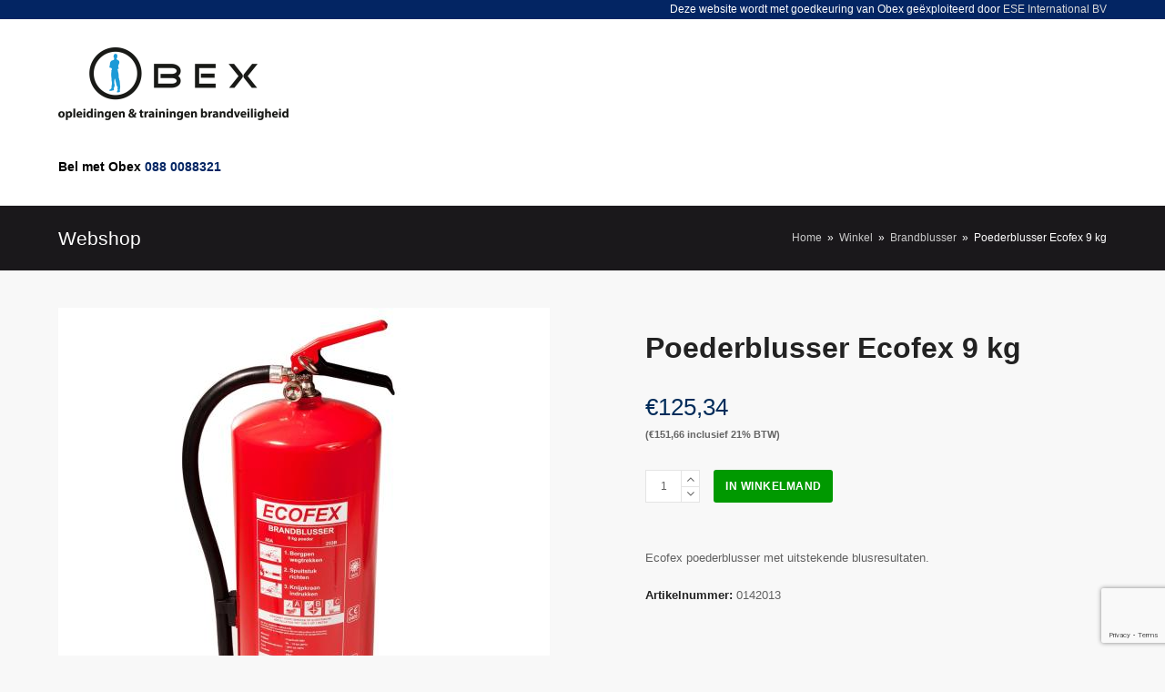

--- FILE ---
content_type: text/html; charset=UTF-8
request_url: https://webshop-obex.nl/product/poederblusser-ecofex-9-kg/
body_size: 15421
content:
<!doctype html>
<html lang="nl-NL" itemscope itemtype="http://schema.org/WebPage">
<head>
<meta charset="UTF-8">
<link rel="profile" href="https://gmpg.org/xfn/11">
<title>Poederblusser Ecofex 9 kg &#8211; Obex webshop</title>
<meta name='robots' content='max-image-preview:large' />
<meta name="generator" content="Total WordPress Theme v5.1.2">
<meta name="viewport" content="width=device-width, initial-scale=1">
<meta http-equiv="X-UA-Compatible" content="IE=edge" />
<link rel='dns-prefetch' href='//fonts.googleapis.com' />
<link rel="alternate" type="application/rss+xml" title="Obex webshop &raquo; feed" href="https://webshop-obex.nl/feed/" />
<link rel='stylesheet' id='js_composer_front-css' href='https://webshop-obex.nl/wp-content/plugins/js_composer/assets/css/js_composer.min.css?ver=7.1' media='all' />
<style id='classic-theme-styles-inline-css'>
/*! This file is auto-generated */
.wp-block-button__link{color:#fff;background-color:#32373c;border-radius:9999px;box-shadow:none;text-decoration:none;padding:calc(.667em + 2px) calc(1.333em + 2px);font-size:1.125em}.wp-block-file__button{background:#32373c;color:#fff;text-decoration:none}
</style>
<style id='global-styles-inline-css'>
body{--wp--preset--color--black: #000000;--wp--preset--color--cyan-bluish-gray: #abb8c3;--wp--preset--color--white: #ffffff;--wp--preset--color--pale-pink: #f78da7;--wp--preset--color--vivid-red: #cf2e2e;--wp--preset--color--luminous-vivid-orange: #ff6900;--wp--preset--color--luminous-vivid-amber: #fcb900;--wp--preset--color--light-green-cyan: #7bdcb5;--wp--preset--color--vivid-green-cyan: #00d084;--wp--preset--color--pale-cyan-blue: #8ed1fc;--wp--preset--color--vivid-cyan-blue: #0693e3;--wp--preset--color--vivid-purple: #9b51e0;--wp--preset--gradient--vivid-cyan-blue-to-vivid-purple: linear-gradient(135deg,rgba(6,147,227,1) 0%,rgb(155,81,224) 100%);--wp--preset--gradient--light-green-cyan-to-vivid-green-cyan: linear-gradient(135deg,rgb(122,220,180) 0%,rgb(0,208,130) 100%);--wp--preset--gradient--luminous-vivid-amber-to-luminous-vivid-orange: linear-gradient(135deg,rgba(252,185,0,1) 0%,rgba(255,105,0,1) 100%);--wp--preset--gradient--luminous-vivid-orange-to-vivid-red: linear-gradient(135deg,rgba(255,105,0,1) 0%,rgb(207,46,46) 100%);--wp--preset--gradient--very-light-gray-to-cyan-bluish-gray: linear-gradient(135deg,rgb(238,238,238) 0%,rgb(169,184,195) 100%);--wp--preset--gradient--cool-to-warm-spectrum: linear-gradient(135deg,rgb(74,234,220) 0%,rgb(151,120,209) 20%,rgb(207,42,186) 40%,rgb(238,44,130) 60%,rgb(251,105,98) 80%,rgb(254,248,76) 100%);--wp--preset--gradient--blush-light-purple: linear-gradient(135deg,rgb(255,206,236) 0%,rgb(152,150,240) 100%);--wp--preset--gradient--blush-bordeaux: linear-gradient(135deg,rgb(254,205,165) 0%,rgb(254,45,45) 50%,rgb(107,0,62) 100%);--wp--preset--gradient--luminous-dusk: linear-gradient(135deg,rgb(255,203,112) 0%,rgb(199,81,192) 50%,rgb(65,88,208) 100%);--wp--preset--gradient--pale-ocean: linear-gradient(135deg,rgb(255,245,203) 0%,rgb(182,227,212) 50%,rgb(51,167,181) 100%);--wp--preset--gradient--electric-grass: linear-gradient(135deg,rgb(202,248,128) 0%,rgb(113,206,126) 100%);--wp--preset--gradient--midnight: linear-gradient(135deg,rgb(2,3,129) 0%,rgb(40,116,252) 100%);--wp--preset--font-size--small: 13px;--wp--preset--font-size--medium: 20px;--wp--preset--font-size--large: 36px;--wp--preset--font-size--x-large: 42px;--wp--preset--spacing--20: 0.44rem;--wp--preset--spacing--30: 0.67rem;--wp--preset--spacing--40: 1rem;--wp--preset--spacing--50: 1.5rem;--wp--preset--spacing--60: 2.25rem;--wp--preset--spacing--70: 3.38rem;--wp--preset--spacing--80: 5.06rem;--wp--preset--shadow--natural: 6px 6px 9px rgba(0, 0, 0, 0.2);--wp--preset--shadow--deep: 12px 12px 50px rgba(0, 0, 0, 0.4);--wp--preset--shadow--sharp: 6px 6px 0px rgba(0, 0, 0, 0.2);--wp--preset--shadow--outlined: 6px 6px 0px -3px rgba(255, 255, 255, 1), 6px 6px rgba(0, 0, 0, 1);--wp--preset--shadow--crisp: 6px 6px 0px rgba(0, 0, 0, 1);}:where(.is-layout-flex){gap: 0.5em;}:where(.is-layout-grid){gap: 0.5em;}body .is-layout-flow > .alignleft{float: left;margin-inline-start: 0;margin-inline-end: 2em;}body .is-layout-flow > .alignright{float: right;margin-inline-start: 2em;margin-inline-end: 0;}body .is-layout-flow > .aligncenter{margin-left: auto !important;margin-right: auto !important;}body .is-layout-constrained > .alignleft{float: left;margin-inline-start: 0;margin-inline-end: 2em;}body .is-layout-constrained > .alignright{float: right;margin-inline-start: 2em;margin-inline-end: 0;}body .is-layout-constrained > .aligncenter{margin-left: auto !important;margin-right: auto !important;}body .is-layout-constrained > :where(:not(.alignleft):not(.alignright):not(.alignfull)){max-width: var(--wp--style--global--content-size);margin-left: auto !important;margin-right: auto !important;}body .is-layout-constrained > .alignwide{max-width: var(--wp--style--global--wide-size);}body .is-layout-flex{display: flex;}body .is-layout-flex{flex-wrap: wrap;align-items: center;}body .is-layout-flex > *{margin: 0;}body .is-layout-grid{display: grid;}body .is-layout-grid > *{margin: 0;}:where(.wp-block-columns.is-layout-flex){gap: 2em;}:where(.wp-block-columns.is-layout-grid){gap: 2em;}:where(.wp-block-post-template.is-layout-flex){gap: 1.25em;}:where(.wp-block-post-template.is-layout-grid){gap: 1.25em;}.has-black-color{color: var(--wp--preset--color--black) !important;}.has-cyan-bluish-gray-color{color: var(--wp--preset--color--cyan-bluish-gray) !important;}.has-white-color{color: var(--wp--preset--color--white) !important;}.has-pale-pink-color{color: var(--wp--preset--color--pale-pink) !important;}.has-vivid-red-color{color: var(--wp--preset--color--vivid-red) !important;}.has-luminous-vivid-orange-color{color: var(--wp--preset--color--luminous-vivid-orange) !important;}.has-luminous-vivid-amber-color{color: var(--wp--preset--color--luminous-vivid-amber) !important;}.has-light-green-cyan-color{color: var(--wp--preset--color--light-green-cyan) !important;}.has-vivid-green-cyan-color{color: var(--wp--preset--color--vivid-green-cyan) !important;}.has-pale-cyan-blue-color{color: var(--wp--preset--color--pale-cyan-blue) !important;}.has-vivid-cyan-blue-color{color: var(--wp--preset--color--vivid-cyan-blue) !important;}.has-vivid-purple-color{color: var(--wp--preset--color--vivid-purple) !important;}.has-black-background-color{background-color: var(--wp--preset--color--black) !important;}.has-cyan-bluish-gray-background-color{background-color: var(--wp--preset--color--cyan-bluish-gray) !important;}.has-white-background-color{background-color: var(--wp--preset--color--white) !important;}.has-pale-pink-background-color{background-color: var(--wp--preset--color--pale-pink) !important;}.has-vivid-red-background-color{background-color: var(--wp--preset--color--vivid-red) !important;}.has-luminous-vivid-orange-background-color{background-color: var(--wp--preset--color--luminous-vivid-orange) !important;}.has-luminous-vivid-amber-background-color{background-color: var(--wp--preset--color--luminous-vivid-amber) !important;}.has-light-green-cyan-background-color{background-color: var(--wp--preset--color--light-green-cyan) !important;}.has-vivid-green-cyan-background-color{background-color: var(--wp--preset--color--vivid-green-cyan) !important;}.has-pale-cyan-blue-background-color{background-color: var(--wp--preset--color--pale-cyan-blue) !important;}.has-vivid-cyan-blue-background-color{background-color: var(--wp--preset--color--vivid-cyan-blue) !important;}.has-vivid-purple-background-color{background-color: var(--wp--preset--color--vivid-purple) !important;}.has-black-border-color{border-color: var(--wp--preset--color--black) !important;}.has-cyan-bluish-gray-border-color{border-color: var(--wp--preset--color--cyan-bluish-gray) !important;}.has-white-border-color{border-color: var(--wp--preset--color--white) !important;}.has-pale-pink-border-color{border-color: var(--wp--preset--color--pale-pink) !important;}.has-vivid-red-border-color{border-color: var(--wp--preset--color--vivid-red) !important;}.has-luminous-vivid-orange-border-color{border-color: var(--wp--preset--color--luminous-vivid-orange) !important;}.has-luminous-vivid-amber-border-color{border-color: var(--wp--preset--color--luminous-vivid-amber) !important;}.has-light-green-cyan-border-color{border-color: var(--wp--preset--color--light-green-cyan) !important;}.has-vivid-green-cyan-border-color{border-color: var(--wp--preset--color--vivid-green-cyan) !important;}.has-pale-cyan-blue-border-color{border-color: var(--wp--preset--color--pale-cyan-blue) !important;}.has-vivid-cyan-blue-border-color{border-color: var(--wp--preset--color--vivid-cyan-blue) !important;}.has-vivid-purple-border-color{border-color: var(--wp--preset--color--vivid-purple) !important;}.has-vivid-cyan-blue-to-vivid-purple-gradient-background{background: var(--wp--preset--gradient--vivid-cyan-blue-to-vivid-purple) !important;}.has-light-green-cyan-to-vivid-green-cyan-gradient-background{background: var(--wp--preset--gradient--light-green-cyan-to-vivid-green-cyan) !important;}.has-luminous-vivid-amber-to-luminous-vivid-orange-gradient-background{background: var(--wp--preset--gradient--luminous-vivid-amber-to-luminous-vivid-orange) !important;}.has-luminous-vivid-orange-to-vivid-red-gradient-background{background: var(--wp--preset--gradient--luminous-vivid-orange-to-vivid-red) !important;}.has-very-light-gray-to-cyan-bluish-gray-gradient-background{background: var(--wp--preset--gradient--very-light-gray-to-cyan-bluish-gray) !important;}.has-cool-to-warm-spectrum-gradient-background{background: var(--wp--preset--gradient--cool-to-warm-spectrum) !important;}.has-blush-light-purple-gradient-background{background: var(--wp--preset--gradient--blush-light-purple) !important;}.has-blush-bordeaux-gradient-background{background: var(--wp--preset--gradient--blush-bordeaux) !important;}.has-luminous-dusk-gradient-background{background: var(--wp--preset--gradient--luminous-dusk) !important;}.has-pale-ocean-gradient-background{background: var(--wp--preset--gradient--pale-ocean) !important;}.has-electric-grass-gradient-background{background: var(--wp--preset--gradient--electric-grass) !important;}.has-midnight-gradient-background{background: var(--wp--preset--gradient--midnight) !important;}.has-small-font-size{font-size: var(--wp--preset--font-size--small) !important;}.has-medium-font-size{font-size: var(--wp--preset--font-size--medium) !important;}.has-large-font-size{font-size: var(--wp--preset--font-size--large) !important;}.has-x-large-font-size{font-size: var(--wp--preset--font-size--x-large) !important;}
.wp-block-navigation a:where(:not(.wp-element-button)){color: inherit;}
:where(.wp-block-post-template.is-layout-flex){gap: 1.25em;}:where(.wp-block-post-template.is-layout-grid){gap: 1.25em;}
:where(.wp-block-columns.is-layout-flex){gap: 2em;}:where(.wp-block-columns.is-layout-grid){gap: 2em;}
.wp-block-pullquote{font-size: 1.5em;line-height: 1.6;}
</style>
<link rel='stylesheet' id='rs-plugin-settings-css' href='https://webshop-obex.nl/wp-content/plugins/revslider/public/assets/css/rs6.css?ver=6.4.11' media='all' />
<style id='rs-plugin-settings-inline-css'>
#rs-demo-id {}
</style>
<style id='woocommerce-inline-inline-css'>
.woocommerce form .form-row .required { visibility: visible; }
</style>
<link rel='stylesheet' id='parent-style-css' href='https://webshop-obex.nl/wp-content/themes/Total/style.css?ver=5.1.2' media='all' />
<link rel='stylesheet' id='wpex-woocommerce-css' href='https://webshop-obex.nl/wp-content/themes/Total/assets/css/wpex-woocommerce.css?ver=5.1.2' media='all' />
<link rel='stylesheet' id='wpex-google-font-arimo-css' href='//fonts.googleapis.com/css2?family=Arimo:ital,wght@0,100;0,200;0,300;0,400;0,500;0,600;0,700;0,800;0,900;1,100;1,200;1,300;1,400;1,500;1,600;1,700;1,800;1,900&#038;display=swap&#038;subset=latin' media='all' />
<link rel='stylesheet' id='wpex-google-font-roboto-condensed-css' href='//fonts.googleapis.com/css2?family=Roboto+Condensed:ital,wght@0,100;0,200;0,300;0,400;0,500;0,600;0,700;0,800;0,900;1,100;1,200;1,300;1,400;1,500;1,600;1,700;1,800;1,900&#038;display=swap&#038;subset=latin' media='all' />
<link rel='stylesheet' id='wpex-style-css' href='https://webshop-obex.nl/wp-content/themes/bhvshop/style.css?ver=5.1.2' media='all' />
<link rel='stylesheet' id='wpex-mobile-menu-breakpoint-max-css' href='https://webshop-obex.nl/wp-content/themes/Total/assets/css/wpex-mobile-menu-breakpoint-max.css?ver=5.1.2' media='only screen and (max-width:1300px)' />
<link rel='stylesheet' id='wpex-mobile-menu-breakpoint-min-css' href='https://webshop-obex.nl/wp-content/themes/Total/assets/css/wpex-mobile-menu-breakpoint-min.css?ver=5.1.2' media='only screen and (min-width:1301px)' />
<link rel='stylesheet' id='wpex-wpbakery-css' href='https://webshop-obex.nl/wp-content/themes/Total/assets/css/wpex-wpbakery.css?ver=5.1.2' media='all' />
<link rel='stylesheet' id='ticons-css' href='https://webshop-obex.nl/wp-content/themes/Total/assets/lib/ticons/css/ticons.min.css?ver=5.1.2' media='all' />
<link rel='stylesheet' id='vcex-shortcodes-css' href='https://webshop-obex.nl/wp-content/themes/Total/assets/css/vcex-shortcodes.css?ver=5.1.2' media='all' />
<link rel='stylesheet' id='wcmmq-front-style-css' href='https://webshop-obex.nl/wp-content/plugins/woo-min-max-quantity-step-control-single/assets/css/wcmmq-front.css?ver=1.0.0' media='all' />
<script src="https://webshop-obex.nl/wp-includes/js/jquery/jquery.min.js?ver=3.7.1" id="jquery-core-js"></script>
<script src="https://webshop-obex.nl/wp-includes/js/jquery/jquery-migrate.min.js?ver=3.4.1" id="jquery-migrate-js"></script>
<script src="https://webshop-obex.nl/wp-content/plugins/revslider/public/assets/js/rbtools.min.js?ver=6.4.8" id="tp-tools-js"></script>
<script src="https://webshop-obex.nl/wp-content/plugins/revslider/public/assets/js/rs6.min.js?ver=6.4.11" id="revmin-js"></script>
<script src="https://webshop-obex.nl/wp-content/plugins/woocommerce/assets/js/jquery-blockui/jquery.blockUI.min.js?ver=2.7.0-wc.8.6.1" id="jquery-blockui-js" data-wp-strategy="defer"></script>
<script id="wc-add-to-cart-js-extra">
var wc_add_to_cart_params = {"ajax_url":"\/wp-admin\/admin-ajax.php","wc_ajax_url":"\/?wc-ajax=%%endpoint%%","i18n_view_cart":"Winkelmand bekijken","cart_url":"https:\/\/webshop-obex.nl\/winkelmand\/","is_cart":"","cart_redirect_after_add":"no"};
</script>
<script src="https://webshop-obex.nl/wp-content/plugins/woocommerce/assets/js/frontend/add-to-cart.min.js?ver=8.6.1" id="wc-add-to-cart-js" data-wp-strategy="defer"></script>
<script src="https://webshop-obex.nl/wp-content/plugins/woocommerce/assets/js/zoom/jquery.zoom.min.js?ver=1.7.21-wc.8.6.1" id="zoom-js" defer data-wp-strategy="defer"></script>
<script id="wc-single-product-js-extra">
var wc_single_product_params = {"i18n_required_rating_text":"Geef je waardering","review_rating_required":"yes","flexslider":{"rtl":false,"animation":"slide","smoothHeight":true,"directionNav":true,"controlNav":"thumbnails","slideshow":false,"animationSpeed":600,"animationLoop":false,"allowOneSlide":false},"zoom_enabled":"1","zoom_options":[],"photoswipe_enabled":"","photoswipe_options":{"shareEl":false,"closeOnScroll":false,"history":false,"hideAnimationDuration":0,"showAnimationDuration":0},"flexslider_enabled":"1"};
</script>
<script src="https://webshop-obex.nl/wp-content/plugins/woocommerce/assets/js/frontend/single-product.min.js?ver=8.6.1" id="wc-single-product-js" defer data-wp-strategy="defer"></script>
<script src="https://webshop-obex.nl/wp-content/plugins/woocommerce/assets/js/js-cookie/js.cookie.min.js?ver=2.1.4-wc.8.6.1" id="js-cookie-js" defer data-wp-strategy="defer"></script>
<script id="woocommerce-js-extra">
var woocommerce_params = {"ajax_url":"\/wp-admin\/admin-ajax.php","wc_ajax_url":"\/?wc-ajax=%%endpoint%%"};
</script>
<script src="https://webshop-obex.nl/wp-content/plugins/woocommerce/assets/js/frontend/woocommerce.min.js?ver=8.6.1" id="woocommerce-js" defer data-wp-strategy="defer"></script>
<script src="https://webshop-obex.nl/wp-content/plugins/js_composer/assets/js/vendors/woocommerce-add-to-cart.js?ver=7.1" id="vc_woocommerce-add-to-cart-js-js"></script>
<script></script><link rel="https://api.w.org/" href="https://webshop-obex.nl/wp-json/" /><link rel="alternate" type="application/json" href="https://webshop-obex.nl/wp-json/wp/v2/product/522789" /><link rel="EditURI" type="application/rsd+xml" title="RSD" href="https://webshop-obex.nl/xmlrpc.php?rsd" />
<meta name="generator" content="WordPress 6.4.7" />
<meta name="generator" content="WooCommerce 8.6.1" />
<link rel="canonical" href="https://webshop-obex.nl/product/poederblusser-ecofex-9-kg/" />
<link rel='shortlink' href='https://webshop-obex.nl/?p=522789' />
<link rel="alternate" type="application/json+oembed" href="https://webshop-obex.nl/wp-json/oembed/1.0/embed?url=https%3A%2F%2Fwebshop-obex.nl%2Fproduct%2Fpoederblusser-ecofex-9-kg%2F" />
<link rel="alternate" type="text/xml+oembed" href="https://webshop-obex.nl/wp-json/oembed/1.0/embed?url=https%3A%2F%2Fwebshop-obex.nl%2Fproduct%2Fpoederblusser-ecofex-9-kg%2F&#038;format=xml" />
<style type="text/css">
span.wcmmq_prefix {
    float: left;
    padding: 10px;
    margin: 0;
}
</style><link rel="preload" href="https://webshop-obex.nl/wp-content/themes/Total/assets/lib/ticons/fonts/ticons-webfont.woff2" type="font/woff2" as="font" crossorigin>	<noscript><style>.woocommerce-product-gallery{ opacity: 1 !important; }</style></noscript>
	<noscript><style>body .wpex-vc-row-stretched,body .vc_row-o-full-height{visibility:visible;}</style></noscript><link rel="icon" href="https://webshop-obex.nl/wp-content/uploads/2023/11/cropped-favicon-32x32.png" sizes="32x32" />
<link rel="icon" href="https://webshop-obex.nl/wp-content/uploads/2023/11/cropped-favicon-192x192.png" sizes="192x192" />
<link rel="apple-touch-icon" href="https://webshop-obex.nl/wp-content/uploads/2023/11/cropped-favicon-180x180.png" />
<meta name="msapplication-TileImage" content="https://webshop-obex.nl/wp-content/uploads/2023/11/cropped-favicon-270x270.png" />
<script type="text/javascript">function setREVStartSize(e){
			//window.requestAnimationFrame(function() {				 
				window.RSIW = window.RSIW===undefined ? window.innerWidth : window.RSIW;	
				window.RSIH = window.RSIH===undefined ? window.innerHeight : window.RSIH;	
				try {								
					var pw = document.getElementById(e.c).parentNode.offsetWidth,
						newh;
					pw = pw===0 || isNaN(pw) ? window.RSIW : pw;
					e.tabw = e.tabw===undefined ? 0 : parseInt(e.tabw);
					e.thumbw = e.thumbw===undefined ? 0 : parseInt(e.thumbw);
					e.tabh = e.tabh===undefined ? 0 : parseInt(e.tabh);
					e.thumbh = e.thumbh===undefined ? 0 : parseInt(e.thumbh);
					e.tabhide = e.tabhide===undefined ? 0 : parseInt(e.tabhide);
					e.thumbhide = e.thumbhide===undefined ? 0 : parseInt(e.thumbhide);
					e.mh = e.mh===undefined || e.mh=="" || e.mh==="auto" ? 0 : parseInt(e.mh,0);		
					if(e.layout==="fullscreen" || e.l==="fullscreen") 						
						newh = Math.max(e.mh,window.RSIH);					
					else{					
						e.gw = Array.isArray(e.gw) ? e.gw : [e.gw];
						for (var i in e.rl) if (e.gw[i]===undefined || e.gw[i]===0) e.gw[i] = e.gw[i-1];					
						e.gh = e.el===undefined || e.el==="" || (Array.isArray(e.el) && e.el.length==0)? e.gh : e.el;
						e.gh = Array.isArray(e.gh) ? e.gh : [e.gh];
						for (var i in e.rl) if (e.gh[i]===undefined || e.gh[i]===0) e.gh[i] = e.gh[i-1];
											
						var nl = new Array(e.rl.length),
							ix = 0,						
							sl;					
						e.tabw = e.tabhide>=pw ? 0 : e.tabw;
						e.thumbw = e.thumbhide>=pw ? 0 : e.thumbw;
						e.tabh = e.tabhide>=pw ? 0 : e.tabh;
						e.thumbh = e.thumbhide>=pw ? 0 : e.thumbh;					
						for (var i in e.rl) nl[i] = e.rl[i]<window.RSIW ? 0 : e.rl[i];
						sl = nl[0];									
						for (var i in nl) if (sl>nl[i] && nl[i]>0) { sl = nl[i]; ix=i;}															
						var m = pw>(e.gw[ix]+e.tabw+e.thumbw) ? 1 : (pw-(e.tabw+e.thumbw)) / (e.gw[ix]);					
						newh =  (e.gh[ix] * m) + (e.tabh + e.thumbh);
					}				
					if(window.rs_init_css===undefined) window.rs_init_css = document.head.appendChild(document.createElement("style"));					
					document.getElementById(e.c).height = newh+"px";
					window.rs_init_css.innerHTML += "#"+e.c+"_wrapper { height: "+newh+"px }";				
				} catch(e){
					console.log("Failure at Presize of Slider:" + e)
				}					   
			//});
		  };</script>
<noscript><style> .wpb_animate_when_almost_visible { opacity: 1; }</style></noscript><style data-type="wpex-css" id="wpex-css">/*ACCENT COLOR*/.woocommerce .order-total td,.price >.amount,.price ins .amount,.vc_toggle_total .vc_toggle_title,.wpex-text-accent,.wpex-hover-text-accent:hover,.wpex-accent-color,#site-navigation .dropdown-menu >li.menu-item >a:hover,#site-navigation .dropdown-menu >li.menu-item.current-menu-item >a,#site-navigation .dropdown-menu >li.menu-item.current-menu-parent >a,.modern-menu-widget a:hover,.theme-button.outline,.theme-button.clean,a,h1 a:hover,h2 a:hover,h3 a:hover,h4 a:hover,h5 a:hover,h6 a:hover,.entry-title a:hover,.meta a:hover,.wpex-heading a:hover,.vcex-module a:hover .wpex-heading,.vcex-icon-box-link-wrap:hover .wpex-heading{color:#009cda}.woocommerce-MyAccount-navigation li.is-active a,.woocommerce .widget_price_filter .ui-slider .ui-slider-range,.woocommerce .widget_price_filter .ui-slider .ui-slider-handle,.wcmenucart-details.count.t-bubble,.select2-container--default .select2-results__option--highlighted[aria-selected],.select2-container--default .select2-results__option--highlighted[data-selected],.wpex-bg-accent,.wpex-hover-bg-accent:hover,.wpex-bg-accent_alt,.wpex-hover-bg-accent_alt:hover,.wpex-badge,.wpex-accent-bg,input[type="submit"],.theme-button,button,.button,.active >.theme-button,.theme-button.active,.theme-button.outline:hover,.active >.theme-button.outline,.theme-button.outline.active,.theme-button.outline:hover,.post-edit a,.background-highlight,.tagcloud a:hover,.post-tags a:hover,.wpex-carousel .owl-dot.active,.wpex-carousel .owl-prev,.wpex-carousel .owl-next,body #header-two-search #header-two-search-submit,#site-navigation .menu-button >a >span.link-inner,.modern-menu-widget li.menu-item.current-menu-item a,#sidebar .widget_nav_menu .current-menu-item >a,.widget_nav_menu_accordion .widget_nav_menu li.menu-item.current-menu-item >a,#site-navigation-wrap.has-menu-underline .main-navigation-ul>li>a>.link-inner::after,#wp-calendar caption,#wp-calendar tbody td:hover a,.vcex-testimonials-fullslider .sp-button:hover,.vcex-testimonials-fullslider .sp-selected-button,.vcex-testimonials-fullslider.light-skin .sp-button:hover,.vcex-testimonials-fullslider.light-skin .sp-selected-button,.vcex-testimonials-fullslider .sp-button.sp-selected-button,.vcex-testimonials-fullslider .sp-button:hover{background-color:#009cda}.woocommerce div.product .woocommerce-tabs ul.tabs li.active a{border-bottom-color:#009cda}.wpb_tabs.tab-style-alternative-two .wpb_tabs_nav li.ui-tabs-active a{border-bottom-color:#009cda}.wpex-border-accent{border-color:#009cda}.wpex-hover-border-accent:hover{border-color:#009cda}.wpex-slider .sp-bottom-thumbnails.sp-has-pointer .sp-selected-thumbnail:before,.wpex-slider .sp-bottom-thumbnails.sp-has-pointer .sp-selected-thumbnail:after{border-bottom-color:#009cda}.theme-button.outline{border-color:#009cda}.wpex-dropdown-top-border #site-navigation .dropdown-menu li.menu-item ul.sub-menu{border-top-color:#009cda}.theme-heading.border-w-color span.text{border-bottom-color:#009cda}/*ACCENT HOVER COLOR*/.wpex-bg-accent_alt,.wpex-hover-bg-accent_alt:hover,.post-edit a:hover,.theme-button:hover,input[type="submit"]:hover,button:hover,.button:hover,.active >.theme-button,.theme-button.active,.wpex-carousel .owl-prev:hover,.wpex-carousel .owl-next:hover,#site-navigation .menu-button >a >span.link-inner:hover{background-color:#032563}.wpex-text-accent_alt,.wpex-hover-text-accent_alt:hover{color:#032563}.woocommerce div.product div.images .flex-control-thumbs li:nth-child(4n+1){clear:none}.product-variation-thumbs a,.woocommerce div.product div.images .flex-control-thumbs li{width:25%}.woocommerce div.product div.images .flex-control-thumbs li:nth-child(4n+1){clear:both}.has-accent-background-color{background-color:#009cda}.has-accent-color{color:#009cda}/*TYPOGRAPHY*/#site-navigation .dropdown-menu .link-inner{font-family:"Arimo";font-weight:700;font-size:14px;letter-spacing:1px;text-transform:uppercase}h3,.wpex-h3{font-size:24px}.woocommerce div.product .product_title{font-size:32px;line-height:1.5em;margin:20px 0 20px 0}/*ADVANCED STYLING CSS*/#mobile-menu .wpex-bars>span,#mobile-menu .wpex-bars>span::before,#mobile-menu .wpex-bars>span::after{background-color:#ffffff}/*CUSTOMIZER STYLING*/body,.footer-has-reveal #main,body.boxed-main-layout{background-color:#f8f8f8}.page-header.wpex-supports-mods{background-color:#1a181b}.page-header.wpex-supports-mods .page-header-title{color:#ffffff}.site-breadcrumbs{color:#ffffff}.site-breadcrumbs a{color:#c9c9c9}.theme-button,input[type="submit"],button,#site-navigation .menu-button >a >span.link-inner,.button,.added_to_cart{background-color:#009900}.theme-button:hover,input[type="submit"]:hover,button:hover,#site-navigation .menu-button >a:hover >span.link-inner,.button:hover,.added_to_cart:hover{background-color:#077700}.container,.boxed-main-layout #wrap{width:1260px}#top-bar-wrap{background-color:#032563;border-color:#f5f6f7;color:#ffffff}.wpex-top-bar-sticky{background-color:#032563}#top-bar-content strong{color:#ffffff}#top-bar a:not(.theme-button):not(.wpex-social-btn){color:#d8d8d8}#top-bar a:not(.theme-button):not(.wpex-social-btn):hover{color:#ffffff}#top-bar{padding-top:1px;padding-bottom:1px}#site-header #site-header-inner{padding-top:30px;padding-bottom:30px}#site-header{background-color:#ffffff}#site-header-sticky-wrapper{background-color:#ffffff}#site-header-sticky-wrapper.is-sticky #site-header{background-color:#ffffff}.footer-has-reveal #site-header{background-color:#ffffff}#searchform-header-replace{background-color:#ffffff}body.wpex-has-vertical-header #site-header{background-color:#ffffff}#site-navigation-wrap{background-color:#009cda;border-color:#009cda}#site-navigation-sticky-wrapper.is-sticky #site-navigation-wrap{background-color:#009cda;border-color:#009cda}#site-navigation >ul li.menu-item{border-color:#009cda}#site-navigation a{border-color:#009cda}#site-navigation ul{border-color:#009cda}#site-navigation{border-color:#009cda}.navbar-style-six #site-navigation{border-color:#009cda}#site-navigation .dropdown-menu >li.menu-item >a{color:#ffffff}#site-navigation .dropdown-menu >li.menu-item >a:hover,#site-navigation .dropdown-menu >li.menu-item.dropdown.sfHover >a{color:#ffffff;background-color:#032563}#site-navigation .dropdown-menu >li.menu-item.current-menu-item >a,#site-navigation .dropdown-menu >li.menu-item.current-menu-parent >a{color:#ffffff;background-color:#032563}#site-header #site-navigation .dropdown-menu ul.sub-menu{background-color:#ffffff}.wpex-dropdown-top-border #site-navigation .dropdown-menu li.menu-item ul.sub-menu{border-top-color:#009cda!important}.header-drop-widget{border-top-color:#009cda!important}#mobile-menu a{color:#ffffff}#sidr-main{background-color:#003949;color:#ffffff}#footer{background-color:#032563}#footer,.site-footer .widget-title,.site-footer .wpex-widget-heading{color:#ffffff}#footer a:not(.theme-button){color:#ffffff}#footer a:hover:not(.theme-button){color:#000000}#footer-bottom{background:#002263;color:#ffffff}#footer-bottom p{color:#ffffff}#footer-bottom a{color:#ffffff}#footer-bottom a:hover{color:#ffffff}.vc_column-inner{margin-bottom:40px}.woocommerce div.product .woocommerce-product-rating{display:none}.price >.amount{color:#002c5a}.price ins .amount{color:#002c5a}@media only screen and (min-width:960px){body.has-sidebar .content-area,.wpex-content-w{width:76%}#sidebar{width:20%}#site-logo img{max-width:254px}}@media only screen and (max-width:767px){#site-logo img{max-width:120px}}@media only screen and (min-width:768px) and (max-width:959px){#site-logo img{max-width:200px}}</style></head>

<body data-rsssl=1 class="product-template-default single single-product postid-522789 wp-custom-logo wp-embed-responsive theme-Total woocommerce woocommerce-page woocommerce-no-js wpex-theme wpex-responsive full-width-main-layout no-composer wpex-live-site content-full-width has-topbar sidebar-widget-icons hasnt-overlay-header wpex-mobile-toggle-menu-icon_buttons has-mobile-menu wpb-js-composer js-comp-ver-7.1 vc_responsive">

	
	
	<div class="wpex-site-overlay"></div>
<a href="#content" class="skip-to-content">skip to Main Content</a><span data-ls_id="#site_top"></span>
	<div id="outer-wrap" class="wpex-clr">

		
		<div id="wrap" class="wpex-clr">

			

	
		<div id="top-bar-wrap" class="wpex-text-sm wpex-border-b wpex-border-main wpex-border-solid">

			<div id="top-bar" class="container wpex-relative wpex-py-15 wpex-md-flex wpex-justify-between wpex-items-center wpex-text-center wpex-md-text-initial wpex-flex-row-reverse">
	<div id="top-bar-content" class="has-content top-bar-right wpex-clr">

		
		
			Deze website wordt met goedkeuring van Obex geëxploiteerd door <a href="https://ese-int.nl" target="_blank">ESE International BV</a>
		
	</div>

</div>

		</div>

	



	<header id="site-header" class="header-two custom-bg dyn-styles wpex-clr" itemscope="itemscope" itemtype="http://schema.org/WPHeader">

		
		<div id="site-header-inner" class="container wpex-clr">
<div id="site-logo" class="site-branding header-two-logo wpex-clr">
	<div id="site-logo-inner" class="wpex-clr"><a id="site-logo-link" href="https://webshop-obex.nl/" rel="home" class="main-logo"><img src="https://webshop-obex.nl/wp-content/uploads/2023/11/OBEX-opleidingen-en-trainingen-e1698836771824.png" alt="Obex webshop" class="logo-img" width="253" height="80" data-no-retina data-skip-lazy /></a></div>

</div>
	<aside id="header-aside" class="wpex-clr visible-desktop header-two-aside">
		<div class="header-aside-content wpex-clr"><div style="margin-top:20px;color:black;font-size: 14px;font-weight: bold">Bel met Obex <a style="color:#032563" href="tel:+31880088321">088 0088321</a></div></div>
			</aside>






<div id="mobile-menu" class="wpex-mobile-menu-toggle show-at-mm-breakpoint wpex-absolute wpex-top-50 wpex-right-0">


<div class="mobilecart">

<a href="https://webshop-obex.nl/winkelmand/" class="wcmenucart wcmenucart-items-0"><span class="link-inner"><span class="wcmenucart-count"><span class="wcmenucart-icon fa fa-shopping-basket">0</span><span class="wcmenucart-text">Winkel</span></span></span></a>


</div>
<a href="#" class="mobile-menu-toggle" aria-label="Toggle mobile menu"><span class="wpex-bars" aria-hidden="true"><span></span></span><span class="screen-reader-text">Open Mobile Menu</span></a></div>
<div id="searchform-header-replace" class="clr header-searchform-wrap" data-placeholder="Type then hit enter to search&hellip;" data-disable-autocomplete="true">
	<form role="search" method="get" class="woocommerce-product-search" action="https://webshop-obex.nl/">
	<label class="screen-reader-text" for="woocommerce-product-search-field-0">Zoeken naar:</label>
	<input type="search" id="woocommerce-product-search-field-0" class="search-field" placeholder="Zoek producten&hellip;" value="" name="s" />
	<button type="submit" value="Zoeken" class="">Zoeken</button>
	<input type="hidden" name="post_type" value="product" />
</form>
	<span id="searchform-header-replace-close" class="wpex-user-select-none">&times;<span class="screen-reader-text">Close search</span></span>
</div></div>

		
	
	<div id="site-navigation-wrap" class="navbar-style-two fixed-nav wpex-dropdown-top-border hide-at-mm-breakpoint wpex-clr">

		<nav id="site-navigation" class="navigation main-navigation main-navigation-two wpex-clr container" itemscope="itemscope" itemtype="http://schema.org/SiteNavigationElement" aria-label="Main menu">

			
				<ul id="menu-main-menu" class="dropdown-menu main-navigation-ul sf-menu"><li id="menu-item-275037" class="menu-item menu-item-type-custom menu-item-object-custom menu-item-275037"><a href="/"><span class="link-inner">Assortiment</span></a></li>
<li id="menu-item-1233" class="menu-item menu-item-type-post_type menu-item-object-page menu-item-1233"><a href="https://webshop-obex.nl/bezorging/"><span class="link-inner">Bezorging</span></a></li>
<li id="menu-item-1230" class="menu-item menu-item-type-post_type menu-item-object-page menu-item-1230"><a href="https://webshop-obex.nl/contact/"><span class="link-inner">Contact</span></a></li>
<li id="menu-item-302334" class="menu-item menu-item-type-post_type menu-item-object-page menu-item-302334"><a href="https://webshop-obex.nl/mijn-account/"><span class="link-inner">Mijn account</span></a></li>
<li class="woo-menu-icon menu-item wpex-menu-extra wcmenucart-toggle-drop_down toggle-cart-widget"><a href="https://webshop-obex.nl/winkelmand/" class="wcmenucart wcmenucart-items-0" role="button" aria-expanded="false" aria-label="Your cart"><span class="link-inner"><span class="wcmenucart-count"><span class="wcmenucart-icon ticon ticon-shopping-cart"></span><span class="wcmenucart-text">Winkelwagen</span><span class="wcmenucart-details count t-bubble">0</span></span></span></a>
<div id="current-shop-items-dropdown" class="header-drop-widget wpex-invisible wpex-opacity-0 wpex-absolute wpex-shadow wpex-transition-all wpex-duration-200 wpex-translate-Z-0 wpex-text-initial wpex-z-10000 wpex-top-100 wpex-right-0 wpex-bg-white wpex-text-gray-600 wpex-border-accent wpex-border-solid wpex-border-t-3">
	<div id="current-shop-items-inner">
		<div class="widget woocommerce widget_shopping_cart"><span class="widgettitle screen-reader-text">Winkelmand</span><div class="widget_shopping_cart_content"></div></div>	</div>
</div></li><li class="menu-item wpex-mm-menu-item"><a href="https://webshop-obex.nl/winkelmand/"><span class="link-inner">Winkelwagen</span></a></li><li class="search-toggle-li menu-item wpex-menu-extra"><a href="#" class="site-search-toggle search-header-replace-toggle" role="button" aria-expanded="false" aria-label="Search"><span class="link-inner"><span class="wpex-menu-search-text">Zoeken</span><span class="wpex-menu-search-icon ticon ticon-search" aria-hidden="true"></span></span></a></li></ul>
			
		</nav>

	</div>

	

	</header>



			
			<main id="main" class="site-main wpex-clr">

				
<header class="page-header default-page-header wpex-supports-mods has-aside wpex-relative wpex-mb-40 wpex-bg-gray-100 wpex-py-20 wpex-border-t wpex-border-b wpex-border-solid wpex-border-gray-200 wpex-text-gray-700">

	
	<div class="page-header-inner container wpex-md-flex wpex-md-flex-wrap wpex-md-items-center wpex-md-justify-between">
<div class="page-header-content wpex-md-mr-15">

<span class="page-header-title wpex-block wpex-m-0 wpex-inherit-font-family wpex-not-italic wpex-tracking-normal wpex-leading-normal wpex-font-normal wpex-text-2xl wpex-text-gray-900">

	<span>Webshop</span>

</span>

</div>
<div class="page-header-aside wpex-md-text-right"><nav class="site-breadcrumbs position-page_header_aside wpex-text-sm" aria-label="You are here:"><span class="breadcrumb-trail wpex-clr" itemscope itemtype="http://schema.org/BreadcrumbList"><span class="trail-begin" itemprop="itemListElement" itemscope itemtype="http://schema.org/ListItem"><a itemprop="item" href="https://webshop-obex.nl/" rel="home"><span itemprop="name">Home</span></a><meta itemprop="position" content="1" /></span><span class="sep sep-1"> &raquo; </span><span itemprop="itemListElement" itemscope itemtype="http://schema.org/ListItem" class="trail-shop"><a itemprop="item" href="https://webshop-obex.nl/winkel/"><span itemprop="name">Winkel</span><meta itemprop="position" content="2" /></a></span><span class="sep sep-2"> &raquo; </span><span class="trail-post-categories"><span itemprop="itemListElement" itemscope itemtype="http://schema.org/ListItem" class="term-114"><a itemprop="item" href="https://webshop-obex.nl/product-categorie/brandveiligheid/brandblusser-brandveiligheid/"><span itemprop="name">Brandblusser</span><meta itemprop="position" content="3" /></a></span></span><span class="sep sep-3"> &raquo; </span><span class="trail-end">Poederblusser Ecofex 9 kg</span></span></nav></div></div>

	
</header>


	<div id="content-wrap" class="container wpex-clr">

		
		<div id="primary" class="content-area wpex-clr">

			
			<div id="content" class="site-content wpex-clr">

				
				<article class="entry-content entry wpex-clr"><div class="woocommerce-notices-wrapper"></div><div id="product-522789" class="entry has-media product type-product post-522789 status-publish first instock product_cat-brandblusser-brandveiligheid product_cat-brandveiligheid product_cat-poederblusser has-post-thumbnail taxable shipping-taxable purchasable product-type-simple">

	<div class="woocommerce-product-gallery woocommerce-product-gallery--with-images woocommerce-product-gallery--columns-4 images" data-columns="4" style="opacity: 0; transition: opacity .25s ease-in-out;">
  <figure class="woocommerce-product-gallery__wrapper">
    <div data-thumb="https://ese.r2connect.nl/cdn/images/P--79Wusgcs/l.jpg" class="woocommerce-product-gallery__image"><a href="https://ese.r2connect.nl/cdn/images/P--79Wusgcs/xl.jpg" data-fancybox="true"><img src="https://ese.r2connect.nl/cdn/images/P--79Wusgcs/l.jpg" data-src="https://ese.r2connect.nl/cdn/images/P--79Wusgcs/l.jpg" data-large_image="https://ese.r2connect.nl/cdn/images/P--79Wusgcs/xl.jpg" data-large_image_width="1300" data-large_image_height="1300" border="0" class="wp-post-image"></a></div>  </figure>
</div>

	<div class="summary entry-summary">
		<h1 class="product_title entry-title single-post-title">Poederblusser Ecofex 9 kg</h1>


<p class="price"><span class="woocommerce-Price-amount amount"><bdi><span class="woocommerce-Price-currencySymbol">&euro;</span>125,34</bdi></span></p>




<p class="price-incl">(<span class="woocommerce-Price-amount amount"><bdi><span class="woocommerce-Price-currencySymbol">&euro;</span>151,66</bdi></span> inclusief 21% BTW)</p>


	
	<form class="cart" action="https://webshop-obex.nl/product/poederblusser-ecofex-9-kg/" method="post" enctype='multipart/form-data'>
		
		<div class="quantity">
		<label class="screen-reader-text" for="quantity_697c3dd497eaf">Poederblusser Ecofex 9 kg aantal</label>
	<input
		type="number"
				id="quantity_697c3dd497eaf"
		class="input-text qty text wcmmq-qty-input-box "
		name="quantity"
		value="1"
		aria-label="Productaantal"
		size="4"
		min="1"
		max=""
					step="1"
			placeholder=""
			inputmode="numeric"
			autocomplete="off"
			/>
	</div>

		<button type="submit" name="add-to-cart" value="522789" class="single_add_to_cart_button button alt">In winkelmand</button>

			</form>

	  
    
        
  
    
  


<script>

jQuery( ".qty" ).change(function() {
var qty = jQuery( ".qty" ).val();

  
}

</script>
<div class="woocommerce-product-details__short-description">
	<p>Ecofex poederblusser met uitstekende blusresultaten.</p>
</div>

	<div class="product_meta">

		
		
			<span class="sku_wrapper"><span class="t-label">Artikelnummer:</span> <span class="sku">0142013</span></span>

		
		<span class="posted_in"><span class="t-label">Categorieën:</span> <a href="https://webshop-obex.nl/product-categorie/brandveiligheid/brandblusser-brandveiligheid/" rel="tag">Brandblusser</a>, <a href="https://webshop-obex.nl/product-categorie/brandveiligheid/" rel="tag">Brandveiligheid</a>, <a href="https://webshop-obex.nl/product-categorie/brandveiligheid/poederblusser/" rel="tag">Poederblusser</a></span>
		
		
	</div>

	</div>

	<div class="wpex-clear-after-summary wpex-clear"></div>
	<div class="woocommerce-tabs wc-tabs-wrapper">
		<ul class="tabs wc-tabs" role="tablist">
							<li class="description_tab" id="tab-title-description" role="tab" aria-controls="tab-description">
					<a href="#tab-description">
						Beschrijving					</a>
				</li>
					</ul>
					<div class="woocommerce-Tabs-panel woocommerce-Tabs-panel--description panel entry-content wc-tab" id="tab-description" role="tabpanel" aria-labelledby="tab-title-description">
				
	<h2>Beschrijving</h2>

<p>Deze poederblusser van Ecofex is van hoogwaardige kwaliteit. Ze hebben een uitstekende bluscapaciteit en zijn geschikt voor het blussen van vaste- en vloeibare stoffen en gasbranden. Door de eenvoudige bediening is de poederblusser snel inzetbaar. Het gaat hier om een gecertificeerd product conform EN-3 met een hoogwaardige blusstof met lange levensduur.</p>
<p>De poederblussers zijn weersbestendig, slagvast en gecoat met milieuvriendelijke polyesterhars-lak.<br /><span style="text-decoration: underline;"><br />Eigenschappen</span><br />• Temperatuurbereik -30°C tot 60°C<br />• Conform: EN-3<br />• Drijfgas N² &#8211; 15 bar<br />• Gewicht: 13,7 kg</p>
<p><span style="text-decoration: underline;">Afmeting</span><br />• Hoogte: 570 mm<br />• Diameter: 190 mm</p>
			</div>
		
			</div>


	<section class="related products">

					<h2>Gerelateerde producten</h2>
				
		
	<ul class="products wpex-row wpex-clr gap-25">


			
					<li class="entry has-media col wpex-woo-entry span_1_of_4 product type-product post-524638 status-publish first instock product_cat-brandblusser-brandveiligheid product_cat-brandveiligheid product_cat-co2-blusser has-post-thumbnail taxable shipping-taxable purchasable product-type-simple">
	<div class="product-inner wpex-clr"><div class="wpex-loop-product-images"><a href="https://webshop-obex.nl/product/brandblusser-co2-2-kg-aluminium/" class="woocommerce-LoopProduct-link woocommerce-loop-product__link">
	<img loading="lazy" class="woo-entry-image-main wp-post-image" alt="Brandblusser CO2 2 Kg Aluminium" src="https://webshop-obex.nl/wp-content/uploads/2025/12/ks2sbs.jpg" width="1300" height="1300" />
</a></div><img src="https://ese.r2connect.nl/cdn/images/rLPIGDC34s8/m.jpg" border="0" class="wp-post-image show-alt-thumbnail" data-thumbnail="https://ese.r2connect.nl/cdn/images/rLPIGDC34s8/m.jpg" data-secondary_thumbnail="" width="320px" height="320px"><div class="product-details match-height-content"><a href="https://webshop-obex.nl/product/brandblusser-co2-2-kg-aluminium/"><h2 class="woocommerce-loop-product__title">Brandblusser CO2 2 kg aluminium</h2></a>
<p class="price"><span class="woocommerce-Price-amount amount"><bdi><span class="woocommerce-Price-currencySymbol">&euro;</span>165,90</bdi></span></p>
<p class="price-incl">(<span class="woocommerce-Price-amount amount"><bdi><span class="woocommerce-Price-currencySymbol">&euro;</span>200,74</bdi></span> inclusief 21% BTW)</p>
</div><a href="?add-to-cart=524638" data-quantity="1" class="button product_type_simple add_to_cart_button ajax_add_to_cart" data-product_id="524638" data-product_sku="KS2SBS" aria-label="Toevoegen aan winkelwagen: &ldquo;Brandblusser CO2 2 kg aluminium&ldquo;" aria-describedby="" rel="nofollow" title="Minimum qty is 1">In winkelmand</a></div></li>

			
					<li class="entry has-media col wpex-woo-entry span_1_of_4 product type-product post-522794 status-publish instock product_cat-brandblusser-brandveiligheid product_cat-brandveiligheid product_cat-co2-blusser has-post-thumbnail taxable shipping-taxable purchasable product-type-simple">
	<div class="product-inner wpex-clr"><div class="wpex-loop-product-images"><a href="https://webshop-obex.nl/product/co2-blusser-ecofex-5-kg-staal/" class="woocommerce-LoopProduct-link woocommerce-loop-product__link">
	<img loading="lazy" class="woo-entry-image-main wp-post-image" alt="CO2 Blusser Ecofex 5 Kg Staal" src="https://webshop-obex.nl/wp-content/uploads/2025/12/0143003.jpg" width="1300" height="1300" />
</a></div><img src="https://ese.r2connect.nl/cdn/images/lSYGJ3L0PMQ/m.jpg" border="0" class="wp-post-image show-alt-thumbnail" data-thumbnail="https://ese.r2connect.nl/cdn/images/lSYGJ3L0PMQ/m.jpg" data-secondary_thumbnail="" width="320px" height="320px"><div class="product-details match-height-content"><a href="https://webshop-obex.nl/product/co2-blusser-ecofex-5-kg-staal/"><h2 class="woocommerce-loop-product__title">CO2 blusser Ecofex 5 kg staal</h2></a>
<p class="price"><span class="woocommerce-Price-amount amount"><bdi><span class="woocommerce-Price-currencySymbol">&euro;</span>157,34</bdi></span></p>
<p class="price-incl">(<span class="woocommerce-Price-amount amount"><bdi><span class="woocommerce-Price-currencySymbol">&euro;</span>190,38</bdi></span> inclusief 21% BTW)</p>
</div><a href="?add-to-cart=522794" data-quantity="1" class="button product_type_simple add_to_cart_button ajax_add_to_cart" data-product_id="522794" data-product_sku="0143003" aria-label="Toevoegen aan winkelwagen: &ldquo;CO2 blusser Ecofex 5 kg staal&ldquo;" aria-describedby="" rel="nofollow" title="Minimum qty is 1">In winkelmand</a></div></li>

			
					<li class="entry has-media col wpex-woo-entry span_1_of_4 product type-product post-523522 status-publish instock product_cat-brandblusser-brandveiligheid product_cat-brandveiligheid has-post-thumbnail taxable shipping-taxable purchasable product-type-simple">
	<div class="product-inner wpex-clr"><div class="wpex-loop-product-images"><a href="https://webshop-obex.nl/product/firestop-bracket-wandhouder/" class="woocommerce-LoopProduct-link woocommerce-loop-product__link">
	<img loading="lazy" class="woo-entry-image-main wp-post-image" alt="Firestop Bracket (wandhouder)" src="https://webshop-obex.nl/wp-content/uploads/2025/12/firestop.jpg" width="1300" height="1300" />
</a></div><img src="https://ese.r2connect.nl/cdn/images/B6raN1uxzbg/m.jpg" border="0" class="wp-post-image show-alt-thumbnail" data-thumbnail="https://ese.r2connect.nl/cdn/images/B6raN1uxzbg/m.jpg" data-secondary_thumbnail="" width="320px" height="320px"><div class="product-details match-height-content"><a href="https://webshop-obex.nl/product/firestop-bracket-wandhouder/"><h2 class="woocommerce-loop-product__title">Firestop Bracket (wandhouder)</h2></a>
<p class="price"><span class="woocommerce-Price-amount amount"><bdi><span class="woocommerce-Price-currencySymbol">&euro;</span>7,14</bdi></span></p>
<p class="price-incl">(<span class="woocommerce-Price-amount amount"><bdi><span class="woocommerce-Price-currencySymbol">&euro;</span>8,64</bdi></span> inclusief 21% BTW)</p>
</div><a href="?add-to-cart=523522" data-quantity="1" class="button product_type_simple add_to_cart_button ajax_add_to_cart" data-product_id="523522" data-product_sku="300305" aria-label="Toevoegen aan winkelwagen: &ldquo;Firestop Bracket (wandhouder)&ldquo;" aria-describedby="" rel="nofollow" title="Minimum qty is 1">In winkelmand</a></div></li>

			
					<li class="entry has-media col wpex-woo-entry span_1_of_4 product type-product post-523303 status-publish last instock product_cat-brandveiligheid product_cat-co2-blusser product_cat-rookmelder has-post-thumbnail taxable shipping-taxable purchasable product-type-simple">
	<div class="product-inner wpex-clr"><div class="wpex-loop-product-images"><a href="https://webshop-obex.nl/product/envisense-co2-monitor/" class="woocommerce-LoopProduct-link woocommerce-loop-product__link">
	<div class="woo-entry-image-swap wpex-clr"><img loading="lazy" class="woo-entry-image-main wp-post-image" alt="Envisense CO2 Monitor" src="https://webshop-obex.nl/wp-content/uploads/2025/12/envisense-co2-monitor-smart.png" width="1300" height="1300" /><img loading="lazy" class="woo-entry-image-secondary" src="https://webshop-obex.nl/wp-content/uploads/2025/12/envisense-co2-meter-smart-cable.png" alt="" width="1300" height="1300" /></div>

</a></div><img src="https://ese.r2connect.nl/cdn/images/d4OD_IB9S1M/m.jpg" border="0" class="wp-post-image show-alt-thumbnail" data-thumbnail="https://ese.r2connect.nl/cdn/images/d4OD_IB9S1M/m.jpg" data-secondary_thumbnail="https://ese.r2connect.nl/cdn/images/jwtHc2ulNjo/m.jpg" width="320px" height="320px"><div class="product-details match-height-content"><a href="https://webshop-obex.nl/product/envisense-co2-monitor/"><h2 class="woocommerce-loop-product__title">Envisense CO2 monitor</h2></a>
<p class="price"><span class="woocommerce-Price-amount amount"><bdi><span class="woocommerce-Price-currencySymbol">&euro;</span>125,21</bdi></span></p>
<p class="price-incl">(<span class="woocommerce-Price-amount amount"><bdi><span class="woocommerce-Price-currencySymbol">&euro;</span>151,50</bdi></span> inclusief 21% BTW)</p>
</div><a href="?add-to-cart=523303" data-quantity="1" class="button product_type_simple add_to_cart_button ajax_add_to_cart" data-product_id="523303" data-product_sku="19100095" aria-label="Toevoegen aan winkelwagen: &ldquo;Envisense CO2 monitor&ldquo;" aria-describedby="" rel="nofollow" title="Minimum qty is 1">In winkelmand</a></div></li>

			
		</ul>

	</section>
	</div>

</article>

				
			</div>

			
		</div>

		
	</div>


			
	<div class="post-pagination-wrap wpex-py-20 wpex-border-solid wpex-border-t wpex-border-main">

		<ul class="post-pagination container wpex-flex wpex-justify-between wpex-list-none"><li class="post-prev wpex-flex-grow wpex-mr-10"><a href="https://webshop-obex.nl/product/schuimblusser-s2-efk-2-l-vorstvrij/" rel="prev"><span class="ticon ticon-angle-double-left wpex-mr-10" aria-hidden="true"></span><span class="screen-reader-text">previous post: </span>Schuimblusser S2-EFK 2 L vorstvrij</a></li><li class="post-next wpex-flex-grow wpex-ml-10 wpex-text-right"><a href="https://webshop-obex.nl/product/co2-blusser-ecofex-5-kg-staal/" rel="next"><span class="screen-reader-text">next post: </span>CO2 blusser Ecofex 5 kg staal<span class="ticon ticon-angle-double-right wpex-ml-10" aria-hidden="true"></span></a></li></ul>

	</div>


		</main>

		
		


	
	    <footer id="footer" class="site-footer wpex-bg-gray-A900 wpex-text-gray-500" itemscope="itemscope" itemtype="http://schema.org/WPFooter">

	        
	        <div id="footer-inner" class="site-footer-inner container wpex-pt-40 wpex-clr">
<div id="footer-widgets" class="wpex-row wpex-clr gap-60">

	
	
		<div class="footer-box span_1_of_3 col col-1"><div id="nav_menu-3" class="wpex-bordered-list footer-widget widget wpex-pb-40 wpex-clr widget_nav_menu"><div class="widget-title wpex-heading wpex-text-md wpex-mb-20">Informatie</div><div class="menu-overige-container"><ul id="menu-overige" class="menu"><li id="menu-item-3504" class="menu-item menu-item-type-custom menu-item-object-custom menu-item-3504"><a target="_blank" rel="noopener" href="https://www.obex.nl/over-obex">Over Obex</a></li>
<li id="menu-item-3505" class="menu-item menu-item-type-custom menu-item-object-custom menu-item-3505"><a target="_blank" rel="noopener" href="https://www.obex.nl/contact">Contact</a></li>
<li id="menu-item-359024" class="menu-item menu-item-type-custom menu-item-object-custom menu-item-359024"><a target="_blank" rel="noopener" href="https://www.obex.nl/privacybeleid-obex/">Privacy</a></li>
<li id="menu-item-359025" class="menu-item menu-item-type-custom menu-item-object-custom menu-item-359025"><a target="_blank" rel="noopener" href="https://www.obex.nl/kennisbank">Kennisbank</a></li>
<li id="menu-item-449848" class="menu-item menu-item-type-post_type menu-item-object-page menu-item-449848"><a href="https://webshop-obex.nl/voorwaarden/">Alg. Voorwaarden</a></li>
</ul></div></div></div>

	
	
		<div class="footer-box span_1_of_3 col col-2"><div id="custom_html-8" class="widget_text footer-widget widget wpex-pb-40 wpex-clr widget_custom_html"><div class="widget-title wpex-heading wpex-text-md wpex-mb-20">Contact</div><div class="textwidget custom-html-widget"><div style="font-size:16px;" >

Meander 551<br>
6825 MD Arnhem<br>
Tel.: 088 0088321<br>
	<a href="mailto:bhv@obex.nl">bhv@obex.nl</a></div></div></div></div>

	
	
		<div class="footer-box span_1_of_3 col col-3"><div id="media_image-3" class="footer-widget widget wpex-pb-40 wpex-clr widget_media_image"><img width="177" height="57" src="https://webshop-obex.nl/wp-content/uploads/2023/11/obex_wit.png" class="image wp-image-523134  attachment-full size-full" alt="" style="max-width: 100%; height: auto;" decoding="async" loading="lazy" /></div><div id="custom_html-9" class="widget_text footer-widget widget wpex-pb-40 wpex-clr widget_custom_html"><div class="textwidget custom-html-widget"><strong>De meest betrouwbare opleider op het gebied van brandveiligheid!</strong>
<br><br>

Al bijna twintig jaar specialiseert Obex zich in brandveiligheid. Vanaf 2004 heeft Obex al meer dan 19.000 mensen opgeleid, waarbij de gemiddelde beoordeling van de cursisten ruim een 8 is. Obex streeft altijd naar de hoogst haalbare kwaliteit.</div></div></div>

	
	
	
	
	
</div></div>

	        
	    </footer>

	




	<div id="footer-bottom" class="wpex-bg-gray-900 wpex-py-20 wpex-text-gray-500 wpex-text-sm wpex-text-center">

		
		<div id="footer-bottom-inner" class="container"><div class="footer-bottom-flex wpex-clr">
<div id="copyright" class="wpex-last-mb-0">Copyright © 2023 Obex. All Rights Reserved  |  <a href="/privacy">Privacy</a> | <a href="/voorwaarden">Voorwaarden</a></div></div></div>

		
	</div>



	</div>

	
</div>


<div id="mobile-menu-search" class="wpex-hidden wpex-clr">
	<form method="get" action="https://webshop-obex.nl/" class="mobile-menu-searchform">
		<input type="search" name="s" autocomplete="off" placeholder="Zoeken" aria-label="Search" />
							<input type="hidden" name="post_type" value="product" />
				<button type="submit" class="searchform-submit" aria-label="Submit search"><span class="ticon ticon-search"></span></button>
	</form>
</div>


<a href="#outer-wrap" id="site-scroll-top" class="wpex-block wpex-fixed wpex-round wpex-text-center wpex-box-content wpex-transition-all wpex-duration-200 wpex-bottom-0 wpex-right-0 wpex-mr-25 wpex-mb-25 wpex-no-underline wpex-bg-gray-100 wpex-text-gray-500 wpex-hover-bg-accent wpex-hover-text-white wpex-invisible wpex-opacity-0" data-scroll-speed="1000" data-scroll-offset="100" data-scroll-easing="easeInOutExpo"><span class="ticon ticon-chevron-up" aria-hidden="true"></span><span class="screen-reader-text">Back To Top</span></a>


	<script type="text/javascript">
	var relevanssi_rt_regex = /(&|\?)_(rt|rt_nonce)=(\w+)/g
	var newUrl = window.location.search.replace(relevanssi_rt_regex, '')
	history.replaceState(null, null, window.location.pathname + newUrl + window.location.hash)
	</script>
	        <div 
        class="wcmmq-json-options-data" 
        data-step_error_valiation="Please enter a valid value. The two nearest valid values are [should_min] and [should_next]"
        data-msg_min_limit="Minimum quantity should [min_quantity] of &quot;[product_name]&quot;"
        data-msg_max_limit="Maximum quantity should [min_quantity] of &quot;[product_name]&quot;"
        data-wcmmq_json_data="{&quot;step_error_valiation&quot;:&quot;Please enter a valid value. The two nearest valid values are [should_min] and [should_next]&quot;}"
        style="display:none;visibility:hidden;opacity:0;"
        ></div>
        <script type="application/ld+json">{"@context":"https:\/\/schema.org\/","@type":"Product","@id":"https:\/\/webshop-obex.nl\/product\/poederblusser-ecofex-9-kg\/#product","name":"Poederblusser Ecofex 9 kg","url":"https:\/\/webshop-obex.nl\/product\/poederblusser-ecofex-9-kg\/","description":"Ecofex poederblusser met uitstekende blusresultaten.","image":"https:\/\/webshop-obex.nl\/wp-content\/uploads\/2025\/12\/0142013.jpg","sku":"0142013","offers":[{"@type":"Offer","price":"125.34","priceValidUntil":"2027-12-31","priceSpecification":{"price":"125.34","priceCurrency":"EUR","valueAddedTaxIncluded":"false"},"priceCurrency":"EUR","availability":"http:\/\/schema.org\/InStock","url":"https:\/\/webshop-obex.nl\/product\/poederblusser-ecofex-9-kg\/","seller":{"@type":"Organization","name":"Obex webshop","url":"https:\/\/webshop-obex.nl"}}]}</script>	<script>
		(function () {
			var c = document.body.className;
			c = c.replace(/woocommerce-no-js/, 'woocommerce-js');
			document.body.className = c;
		})();
	</script>
	<link rel='stylesheet' id='fancybox-css' href='https://webshop-obex.nl/wp-content/themes/Total/assets/lib/fancybox/jquery.fancybox.min.css?ver=3.5.7' media='all' />
<script src="https://webshop-obex.nl/wp-content/plugins/js_composer/assets/lib/flexslider/jquery.flexslider.min.js?ver=7.1" id="flexslider-js" defer data-wp-strategy="defer"></script>
<script src="https://webshop-obex.nl/wp-content/plugins/woocommerce/assets/js/sourcebuster/sourcebuster.min.js?ver=8.6.1" id="sourcebuster-js-js"></script>
<script id="wc-order-attribution-js-extra">
var wc_order_attribution = {"params":{"lifetime":1.0e-5,"session":30,"ajaxurl":"https:\/\/webshop-obex.nl\/wp-admin\/admin-ajax.php","prefix":"wc_order_attribution_","allowTracking":true},"fields":{"source_type":"current.typ","referrer":"current_add.rf","utm_campaign":"current.cmp","utm_source":"current.src","utm_medium":"current.mdm","utm_content":"current.cnt","utm_id":"current.id","utm_term":"current.trm","session_entry":"current_add.ep","session_start_time":"current_add.fd","session_pages":"session.pgs","session_count":"udata.vst","user_agent":"udata.uag"}};
</script>
<script src="https://webshop-obex.nl/wp-content/plugins/woocommerce/assets/js/frontend/order-attribution.min.js?ver=8.6.1" id="wc-order-attribution-js"></script>
<script id="wpex-wc-functions-js-extra">
var wpexWC = {"quantityButtons":"div.quantity:not(.buttons_added), td.quantity:not(.buttons_added)","addedToCartNotice":"was added to your shopping cart."};
</script>
<script src="https://webshop-obex.nl/wp-content/themes/Total/assets/js/dynamic/woocommerce/wpex-wc-functions.min.js?ver=5.1.2" id="wpex-wc-functions-js"></script>
<script src="https://webshop-obex.nl/wp-content/themes/Total/assets/js/dynamic/sidr.min.js?ver=2.2.1" id="wpex-sidr-js"></script>
<script src="https://webshop-obex.nl/wp-content/themes/Total/assets/js/core/hoverIntent.min.js?ver=1.10.1" id="wpex-hoverintent-js"></script>
<script src="https://webshop-obex.nl/wp-content/themes/Total/assets/js/core/supersubs.min.js?ver=0.3b" id="wpex-supersubs-js"></script>
<script src="https://webshop-obex.nl/wp-content/themes/Total/assets/js/core/superfish.min.js?ver=1.7.4" id="wpex-superfish-js"></script>
<script src="https://webshop-obex.nl/wp-content/themes/Total/assets/js/core/jquery.easing.min.js?ver=1.3.2" id="wpex-easing-js"></script>
<script id="wpex-core-js-extra">
var wpexLocalize = {"ajaxurl":"https:\/\/webshop-obex.nl\/wp-admin\/admin-ajax.php","isRTL":"","mainLayout":"full-width","menuSearchStyle":"header_replace","siteHeaderStyle":"two","megaMenuJS":"1","superfishDelay":"600","superfishSpeed":"fast","superfishSpeedOut":"fast","menuWidgetAccordion":"1","hasMobileMenu":"1","mobileMenuBreakpoint":"1300","mobileMenuStyle":"sidr","mobileMenuToggleStyle":"icon_buttons","mobileMenuAriaLabel":"Mobile menu","mobileMenuCloseAriaLabel":"Close mobile menu","responsiveDataBreakpoints":{"tl":"1024px","tp":"959px","pl":"767px","pp":"479px"},"i18n":{"openSubmenu":"Open submenu of %s","closeSubmenu":"Close submenu of %s"},"hasStickyNavbarMobile":"","stickyNavbarBreakPoint":"960","wooCartStyle":"drop_down","sidrSource":"#site-navigation, #mobile-menu-search","sidrDisplace":"","sidrSide":"right","sidrBodyNoScroll":"","sidrSpeed":"300","customSelects":".widget_categories form,.widget_archive select,.vcex-form-shortcode select,.woocommerce-ordering .orderby,#dropdown_product_cat,.single-product .variations_form .variations select","scrollToHash":"1","scrollToHashTimeout":"500","localScrollTargets":"li.local-scroll a, a.local-scroll, .local-scroll-link, .local-scroll-link > a","localScrollUpdateHash":"","localScrollHighlight":"1","localScrollSpeed":"1000","localScrollEasing":"easeInOutExpo"};
</script>
<script src="https://webshop-obex.nl/wp-content/themes/Total/assets/js/total.min.js?ver=5.1.2" id="wpex-core-js"></script>
<script src="https://www.google.com/recaptcha/api.js?render=6LcMMPcUAAAAAFjBCLL95lK5FMNAceXwBxwsDIaH&amp;ver=3.0" id="google-recaptcha-js"></script>
<script src="https://webshop-obex.nl/wp-includes/js/dist/vendor/wp-polyfill-inert.min.js?ver=3.1.2" id="wp-polyfill-inert-js"></script>
<script src="https://webshop-obex.nl/wp-includes/js/dist/vendor/regenerator-runtime.min.js?ver=0.14.0" id="regenerator-runtime-js"></script>
<script src="https://webshop-obex.nl/wp-includes/js/dist/vendor/wp-polyfill.min.js?ver=3.15.0" id="wp-polyfill-js"></script>
<script id="wpcf7-recaptcha-js-extra">
var wpcf7_recaptcha = {"sitekey":"6LcMMPcUAAAAAFjBCLL95lK5FMNAceXwBxwsDIaH","actions":{"homepage":"homepage","contactform":"contactform"}};
</script>
<script src="https://webshop-obex.nl/wp-content/plugins/contact-form-7/modules/recaptcha/index.js?ver=5.9.2" id="wpcf7-recaptcha-js"></script>
<script id="wcmmq-custom-script-js-extra">
var WCMMQ_DATA = {"ajax_url":"https:\/\/webshop-obex.nl\/wp-admin\/admin-ajax.php","site_url":"https:\/\/webshop-obex.nl","cart_url":"https:\/\/webshop-obex.nl\/winkelmand\/","priceFormat":"%1$s%2$s","decimal_separator":".","default_decimal_separator":",","decimal_count":"2"};
</script>
<script src="https://webshop-obex.nl/wp-content/plugins/woo-min-max-quantity-step-control-single/assets/js/custom.js?ver=1.0.0" id="wcmmq-custom-script-js"></script>
<script src="https://webshop-obex.nl/wp-content/plugins/total-theme-core/inc/vcex/assets/js/vcex-shortcodes.min.js?ver=1.2.10" id="vcex-shortcodes-js"></script>
<script id="wc-cart-fragments-js-extra">
var wc_cart_fragments_params = {"ajax_url":"\/wp-admin\/admin-ajax.php","wc_ajax_url":"\/?wc-ajax=%%endpoint%%","cart_hash_key":"wc_cart_hash_505e0c442bb6a967748fd7a048b9ace4","fragment_name":"wc_fragments_505e0c442bb6a967748fd7a048b9ace4","request_timeout":"5000"};
</script>
<script src="https://webshop-obex.nl/wp-content/plugins/woocommerce/assets/js/frontend/cart-fragments.min.js?ver=8.6.1" id="wc-cart-fragments-js" defer data-wp-strategy="defer"></script>
<script id="fancybox-js-extra">
var wpexLightboxSettings = {"animationEffect":"fade","zoomOpacity":"auto","animationDuration":"366","transitionEffect":"fade","transitionDuration":"366","gutter":"50","loop":"","arrows":"1","infobar":"1","smallBtn":"auto","closeExisting":"1","buttons":["zoom","slideShow","close","thumbs"],"slideShow":{"autoStart":false,"speed":3000},"lang":"en","i18n":{"en":{"CLOSE":"Close","NEXT":"Volgende","PREV":"Vorige","ERROR":"The requested content cannot be loaded. Please try again later.","PLAY_START":"Start slideshow","PLAY_STOP":"Pause slideshow","FULL_SCREEN":"Full screen","THUMBS":"Miniaturen","DOWNLOAD":"Download","SHARE":"Delen","ZOOM":"Zoom"}},"thumbs":{"autoStart":false,"hideOnClose":true,"axis":"y"}};
</script>
<script src="https://webshop-obex.nl/wp-content/themes/Total/assets/lib/fancybox/jquery.fancybox.min.js?ver=3.5.7" id="fancybox-js"></script>
<script id="wpex-wc-product-lightbox-js-extra">
var wpex_wc_lightbox = {"showTitle":"0"};
</script>
<script src="https://webshop-obex.nl/wp-content/themes/Total/assets/js/dynamic/woocommerce/wpex-lightbox-gallery.min.js?ver=5.1.2" id="wpex-wc-product-lightbox-js"></script>
<script></script>
</body>
</html>

--- FILE ---
content_type: text/html; charset=utf-8
request_url: https://www.google.com/recaptcha/api2/anchor?ar=1&k=6LcMMPcUAAAAAFjBCLL95lK5FMNAceXwBxwsDIaH&co=aHR0cHM6Ly93ZWJzaG9wLW9iZXgubmw6NDQz&hl=en&v=N67nZn4AqZkNcbeMu4prBgzg&size=invisible&anchor-ms=20000&execute-ms=30000&cb=n0i2qstz1vnq
body_size: 49689
content:
<!DOCTYPE HTML><html dir="ltr" lang="en"><head><meta http-equiv="Content-Type" content="text/html; charset=UTF-8">
<meta http-equiv="X-UA-Compatible" content="IE=edge">
<title>reCAPTCHA</title>
<style type="text/css">
/* cyrillic-ext */
@font-face {
  font-family: 'Roboto';
  font-style: normal;
  font-weight: 400;
  font-stretch: 100%;
  src: url(//fonts.gstatic.com/s/roboto/v48/KFO7CnqEu92Fr1ME7kSn66aGLdTylUAMa3GUBHMdazTgWw.woff2) format('woff2');
  unicode-range: U+0460-052F, U+1C80-1C8A, U+20B4, U+2DE0-2DFF, U+A640-A69F, U+FE2E-FE2F;
}
/* cyrillic */
@font-face {
  font-family: 'Roboto';
  font-style: normal;
  font-weight: 400;
  font-stretch: 100%;
  src: url(//fonts.gstatic.com/s/roboto/v48/KFO7CnqEu92Fr1ME7kSn66aGLdTylUAMa3iUBHMdazTgWw.woff2) format('woff2');
  unicode-range: U+0301, U+0400-045F, U+0490-0491, U+04B0-04B1, U+2116;
}
/* greek-ext */
@font-face {
  font-family: 'Roboto';
  font-style: normal;
  font-weight: 400;
  font-stretch: 100%;
  src: url(//fonts.gstatic.com/s/roboto/v48/KFO7CnqEu92Fr1ME7kSn66aGLdTylUAMa3CUBHMdazTgWw.woff2) format('woff2');
  unicode-range: U+1F00-1FFF;
}
/* greek */
@font-face {
  font-family: 'Roboto';
  font-style: normal;
  font-weight: 400;
  font-stretch: 100%;
  src: url(//fonts.gstatic.com/s/roboto/v48/KFO7CnqEu92Fr1ME7kSn66aGLdTylUAMa3-UBHMdazTgWw.woff2) format('woff2');
  unicode-range: U+0370-0377, U+037A-037F, U+0384-038A, U+038C, U+038E-03A1, U+03A3-03FF;
}
/* math */
@font-face {
  font-family: 'Roboto';
  font-style: normal;
  font-weight: 400;
  font-stretch: 100%;
  src: url(//fonts.gstatic.com/s/roboto/v48/KFO7CnqEu92Fr1ME7kSn66aGLdTylUAMawCUBHMdazTgWw.woff2) format('woff2');
  unicode-range: U+0302-0303, U+0305, U+0307-0308, U+0310, U+0312, U+0315, U+031A, U+0326-0327, U+032C, U+032F-0330, U+0332-0333, U+0338, U+033A, U+0346, U+034D, U+0391-03A1, U+03A3-03A9, U+03B1-03C9, U+03D1, U+03D5-03D6, U+03F0-03F1, U+03F4-03F5, U+2016-2017, U+2034-2038, U+203C, U+2040, U+2043, U+2047, U+2050, U+2057, U+205F, U+2070-2071, U+2074-208E, U+2090-209C, U+20D0-20DC, U+20E1, U+20E5-20EF, U+2100-2112, U+2114-2115, U+2117-2121, U+2123-214F, U+2190, U+2192, U+2194-21AE, U+21B0-21E5, U+21F1-21F2, U+21F4-2211, U+2213-2214, U+2216-22FF, U+2308-230B, U+2310, U+2319, U+231C-2321, U+2336-237A, U+237C, U+2395, U+239B-23B7, U+23D0, U+23DC-23E1, U+2474-2475, U+25AF, U+25B3, U+25B7, U+25BD, U+25C1, U+25CA, U+25CC, U+25FB, U+266D-266F, U+27C0-27FF, U+2900-2AFF, U+2B0E-2B11, U+2B30-2B4C, U+2BFE, U+3030, U+FF5B, U+FF5D, U+1D400-1D7FF, U+1EE00-1EEFF;
}
/* symbols */
@font-face {
  font-family: 'Roboto';
  font-style: normal;
  font-weight: 400;
  font-stretch: 100%;
  src: url(//fonts.gstatic.com/s/roboto/v48/KFO7CnqEu92Fr1ME7kSn66aGLdTylUAMaxKUBHMdazTgWw.woff2) format('woff2');
  unicode-range: U+0001-000C, U+000E-001F, U+007F-009F, U+20DD-20E0, U+20E2-20E4, U+2150-218F, U+2190, U+2192, U+2194-2199, U+21AF, U+21E6-21F0, U+21F3, U+2218-2219, U+2299, U+22C4-22C6, U+2300-243F, U+2440-244A, U+2460-24FF, U+25A0-27BF, U+2800-28FF, U+2921-2922, U+2981, U+29BF, U+29EB, U+2B00-2BFF, U+4DC0-4DFF, U+FFF9-FFFB, U+10140-1018E, U+10190-1019C, U+101A0, U+101D0-101FD, U+102E0-102FB, U+10E60-10E7E, U+1D2C0-1D2D3, U+1D2E0-1D37F, U+1F000-1F0FF, U+1F100-1F1AD, U+1F1E6-1F1FF, U+1F30D-1F30F, U+1F315, U+1F31C, U+1F31E, U+1F320-1F32C, U+1F336, U+1F378, U+1F37D, U+1F382, U+1F393-1F39F, U+1F3A7-1F3A8, U+1F3AC-1F3AF, U+1F3C2, U+1F3C4-1F3C6, U+1F3CA-1F3CE, U+1F3D4-1F3E0, U+1F3ED, U+1F3F1-1F3F3, U+1F3F5-1F3F7, U+1F408, U+1F415, U+1F41F, U+1F426, U+1F43F, U+1F441-1F442, U+1F444, U+1F446-1F449, U+1F44C-1F44E, U+1F453, U+1F46A, U+1F47D, U+1F4A3, U+1F4B0, U+1F4B3, U+1F4B9, U+1F4BB, U+1F4BF, U+1F4C8-1F4CB, U+1F4D6, U+1F4DA, U+1F4DF, U+1F4E3-1F4E6, U+1F4EA-1F4ED, U+1F4F7, U+1F4F9-1F4FB, U+1F4FD-1F4FE, U+1F503, U+1F507-1F50B, U+1F50D, U+1F512-1F513, U+1F53E-1F54A, U+1F54F-1F5FA, U+1F610, U+1F650-1F67F, U+1F687, U+1F68D, U+1F691, U+1F694, U+1F698, U+1F6AD, U+1F6B2, U+1F6B9-1F6BA, U+1F6BC, U+1F6C6-1F6CF, U+1F6D3-1F6D7, U+1F6E0-1F6EA, U+1F6F0-1F6F3, U+1F6F7-1F6FC, U+1F700-1F7FF, U+1F800-1F80B, U+1F810-1F847, U+1F850-1F859, U+1F860-1F887, U+1F890-1F8AD, U+1F8B0-1F8BB, U+1F8C0-1F8C1, U+1F900-1F90B, U+1F93B, U+1F946, U+1F984, U+1F996, U+1F9E9, U+1FA00-1FA6F, U+1FA70-1FA7C, U+1FA80-1FA89, U+1FA8F-1FAC6, U+1FACE-1FADC, U+1FADF-1FAE9, U+1FAF0-1FAF8, U+1FB00-1FBFF;
}
/* vietnamese */
@font-face {
  font-family: 'Roboto';
  font-style: normal;
  font-weight: 400;
  font-stretch: 100%;
  src: url(//fonts.gstatic.com/s/roboto/v48/KFO7CnqEu92Fr1ME7kSn66aGLdTylUAMa3OUBHMdazTgWw.woff2) format('woff2');
  unicode-range: U+0102-0103, U+0110-0111, U+0128-0129, U+0168-0169, U+01A0-01A1, U+01AF-01B0, U+0300-0301, U+0303-0304, U+0308-0309, U+0323, U+0329, U+1EA0-1EF9, U+20AB;
}
/* latin-ext */
@font-face {
  font-family: 'Roboto';
  font-style: normal;
  font-weight: 400;
  font-stretch: 100%;
  src: url(//fonts.gstatic.com/s/roboto/v48/KFO7CnqEu92Fr1ME7kSn66aGLdTylUAMa3KUBHMdazTgWw.woff2) format('woff2');
  unicode-range: U+0100-02BA, U+02BD-02C5, U+02C7-02CC, U+02CE-02D7, U+02DD-02FF, U+0304, U+0308, U+0329, U+1D00-1DBF, U+1E00-1E9F, U+1EF2-1EFF, U+2020, U+20A0-20AB, U+20AD-20C0, U+2113, U+2C60-2C7F, U+A720-A7FF;
}
/* latin */
@font-face {
  font-family: 'Roboto';
  font-style: normal;
  font-weight: 400;
  font-stretch: 100%;
  src: url(//fonts.gstatic.com/s/roboto/v48/KFO7CnqEu92Fr1ME7kSn66aGLdTylUAMa3yUBHMdazQ.woff2) format('woff2');
  unicode-range: U+0000-00FF, U+0131, U+0152-0153, U+02BB-02BC, U+02C6, U+02DA, U+02DC, U+0304, U+0308, U+0329, U+2000-206F, U+20AC, U+2122, U+2191, U+2193, U+2212, U+2215, U+FEFF, U+FFFD;
}
/* cyrillic-ext */
@font-face {
  font-family: 'Roboto';
  font-style: normal;
  font-weight: 500;
  font-stretch: 100%;
  src: url(//fonts.gstatic.com/s/roboto/v48/KFO7CnqEu92Fr1ME7kSn66aGLdTylUAMa3GUBHMdazTgWw.woff2) format('woff2');
  unicode-range: U+0460-052F, U+1C80-1C8A, U+20B4, U+2DE0-2DFF, U+A640-A69F, U+FE2E-FE2F;
}
/* cyrillic */
@font-face {
  font-family: 'Roboto';
  font-style: normal;
  font-weight: 500;
  font-stretch: 100%;
  src: url(//fonts.gstatic.com/s/roboto/v48/KFO7CnqEu92Fr1ME7kSn66aGLdTylUAMa3iUBHMdazTgWw.woff2) format('woff2');
  unicode-range: U+0301, U+0400-045F, U+0490-0491, U+04B0-04B1, U+2116;
}
/* greek-ext */
@font-face {
  font-family: 'Roboto';
  font-style: normal;
  font-weight: 500;
  font-stretch: 100%;
  src: url(//fonts.gstatic.com/s/roboto/v48/KFO7CnqEu92Fr1ME7kSn66aGLdTylUAMa3CUBHMdazTgWw.woff2) format('woff2');
  unicode-range: U+1F00-1FFF;
}
/* greek */
@font-face {
  font-family: 'Roboto';
  font-style: normal;
  font-weight: 500;
  font-stretch: 100%;
  src: url(//fonts.gstatic.com/s/roboto/v48/KFO7CnqEu92Fr1ME7kSn66aGLdTylUAMa3-UBHMdazTgWw.woff2) format('woff2');
  unicode-range: U+0370-0377, U+037A-037F, U+0384-038A, U+038C, U+038E-03A1, U+03A3-03FF;
}
/* math */
@font-face {
  font-family: 'Roboto';
  font-style: normal;
  font-weight: 500;
  font-stretch: 100%;
  src: url(//fonts.gstatic.com/s/roboto/v48/KFO7CnqEu92Fr1ME7kSn66aGLdTylUAMawCUBHMdazTgWw.woff2) format('woff2');
  unicode-range: U+0302-0303, U+0305, U+0307-0308, U+0310, U+0312, U+0315, U+031A, U+0326-0327, U+032C, U+032F-0330, U+0332-0333, U+0338, U+033A, U+0346, U+034D, U+0391-03A1, U+03A3-03A9, U+03B1-03C9, U+03D1, U+03D5-03D6, U+03F0-03F1, U+03F4-03F5, U+2016-2017, U+2034-2038, U+203C, U+2040, U+2043, U+2047, U+2050, U+2057, U+205F, U+2070-2071, U+2074-208E, U+2090-209C, U+20D0-20DC, U+20E1, U+20E5-20EF, U+2100-2112, U+2114-2115, U+2117-2121, U+2123-214F, U+2190, U+2192, U+2194-21AE, U+21B0-21E5, U+21F1-21F2, U+21F4-2211, U+2213-2214, U+2216-22FF, U+2308-230B, U+2310, U+2319, U+231C-2321, U+2336-237A, U+237C, U+2395, U+239B-23B7, U+23D0, U+23DC-23E1, U+2474-2475, U+25AF, U+25B3, U+25B7, U+25BD, U+25C1, U+25CA, U+25CC, U+25FB, U+266D-266F, U+27C0-27FF, U+2900-2AFF, U+2B0E-2B11, U+2B30-2B4C, U+2BFE, U+3030, U+FF5B, U+FF5D, U+1D400-1D7FF, U+1EE00-1EEFF;
}
/* symbols */
@font-face {
  font-family: 'Roboto';
  font-style: normal;
  font-weight: 500;
  font-stretch: 100%;
  src: url(//fonts.gstatic.com/s/roboto/v48/KFO7CnqEu92Fr1ME7kSn66aGLdTylUAMaxKUBHMdazTgWw.woff2) format('woff2');
  unicode-range: U+0001-000C, U+000E-001F, U+007F-009F, U+20DD-20E0, U+20E2-20E4, U+2150-218F, U+2190, U+2192, U+2194-2199, U+21AF, U+21E6-21F0, U+21F3, U+2218-2219, U+2299, U+22C4-22C6, U+2300-243F, U+2440-244A, U+2460-24FF, U+25A0-27BF, U+2800-28FF, U+2921-2922, U+2981, U+29BF, U+29EB, U+2B00-2BFF, U+4DC0-4DFF, U+FFF9-FFFB, U+10140-1018E, U+10190-1019C, U+101A0, U+101D0-101FD, U+102E0-102FB, U+10E60-10E7E, U+1D2C0-1D2D3, U+1D2E0-1D37F, U+1F000-1F0FF, U+1F100-1F1AD, U+1F1E6-1F1FF, U+1F30D-1F30F, U+1F315, U+1F31C, U+1F31E, U+1F320-1F32C, U+1F336, U+1F378, U+1F37D, U+1F382, U+1F393-1F39F, U+1F3A7-1F3A8, U+1F3AC-1F3AF, U+1F3C2, U+1F3C4-1F3C6, U+1F3CA-1F3CE, U+1F3D4-1F3E0, U+1F3ED, U+1F3F1-1F3F3, U+1F3F5-1F3F7, U+1F408, U+1F415, U+1F41F, U+1F426, U+1F43F, U+1F441-1F442, U+1F444, U+1F446-1F449, U+1F44C-1F44E, U+1F453, U+1F46A, U+1F47D, U+1F4A3, U+1F4B0, U+1F4B3, U+1F4B9, U+1F4BB, U+1F4BF, U+1F4C8-1F4CB, U+1F4D6, U+1F4DA, U+1F4DF, U+1F4E3-1F4E6, U+1F4EA-1F4ED, U+1F4F7, U+1F4F9-1F4FB, U+1F4FD-1F4FE, U+1F503, U+1F507-1F50B, U+1F50D, U+1F512-1F513, U+1F53E-1F54A, U+1F54F-1F5FA, U+1F610, U+1F650-1F67F, U+1F687, U+1F68D, U+1F691, U+1F694, U+1F698, U+1F6AD, U+1F6B2, U+1F6B9-1F6BA, U+1F6BC, U+1F6C6-1F6CF, U+1F6D3-1F6D7, U+1F6E0-1F6EA, U+1F6F0-1F6F3, U+1F6F7-1F6FC, U+1F700-1F7FF, U+1F800-1F80B, U+1F810-1F847, U+1F850-1F859, U+1F860-1F887, U+1F890-1F8AD, U+1F8B0-1F8BB, U+1F8C0-1F8C1, U+1F900-1F90B, U+1F93B, U+1F946, U+1F984, U+1F996, U+1F9E9, U+1FA00-1FA6F, U+1FA70-1FA7C, U+1FA80-1FA89, U+1FA8F-1FAC6, U+1FACE-1FADC, U+1FADF-1FAE9, U+1FAF0-1FAF8, U+1FB00-1FBFF;
}
/* vietnamese */
@font-face {
  font-family: 'Roboto';
  font-style: normal;
  font-weight: 500;
  font-stretch: 100%;
  src: url(//fonts.gstatic.com/s/roboto/v48/KFO7CnqEu92Fr1ME7kSn66aGLdTylUAMa3OUBHMdazTgWw.woff2) format('woff2');
  unicode-range: U+0102-0103, U+0110-0111, U+0128-0129, U+0168-0169, U+01A0-01A1, U+01AF-01B0, U+0300-0301, U+0303-0304, U+0308-0309, U+0323, U+0329, U+1EA0-1EF9, U+20AB;
}
/* latin-ext */
@font-face {
  font-family: 'Roboto';
  font-style: normal;
  font-weight: 500;
  font-stretch: 100%;
  src: url(//fonts.gstatic.com/s/roboto/v48/KFO7CnqEu92Fr1ME7kSn66aGLdTylUAMa3KUBHMdazTgWw.woff2) format('woff2');
  unicode-range: U+0100-02BA, U+02BD-02C5, U+02C7-02CC, U+02CE-02D7, U+02DD-02FF, U+0304, U+0308, U+0329, U+1D00-1DBF, U+1E00-1E9F, U+1EF2-1EFF, U+2020, U+20A0-20AB, U+20AD-20C0, U+2113, U+2C60-2C7F, U+A720-A7FF;
}
/* latin */
@font-face {
  font-family: 'Roboto';
  font-style: normal;
  font-weight: 500;
  font-stretch: 100%;
  src: url(//fonts.gstatic.com/s/roboto/v48/KFO7CnqEu92Fr1ME7kSn66aGLdTylUAMa3yUBHMdazQ.woff2) format('woff2');
  unicode-range: U+0000-00FF, U+0131, U+0152-0153, U+02BB-02BC, U+02C6, U+02DA, U+02DC, U+0304, U+0308, U+0329, U+2000-206F, U+20AC, U+2122, U+2191, U+2193, U+2212, U+2215, U+FEFF, U+FFFD;
}
/* cyrillic-ext */
@font-face {
  font-family: 'Roboto';
  font-style: normal;
  font-weight: 900;
  font-stretch: 100%;
  src: url(//fonts.gstatic.com/s/roboto/v48/KFO7CnqEu92Fr1ME7kSn66aGLdTylUAMa3GUBHMdazTgWw.woff2) format('woff2');
  unicode-range: U+0460-052F, U+1C80-1C8A, U+20B4, U+2DE0-2DFF, U+A640-A69F, U+FE2E-FE2F;
}
/* cyrillic */
@font-face {
  font-family: 'Roboto';
  font-style: normal;
  font-weight: 900;
  font-stretch: 100%;
  src: url(//fonts.gstatic.com/s/roboto/v48/KFO7CnqEu92Fr1ME7kSn66aGLdTylUAMa3iUBHMdazTgWw.woff2) format('woff2');
  unicode-range: U+0301, U+0400-045F, U+0490-0491, U+04B0-04B1, U+2116;
}
/* greek-ext */
@font-face {
  font-family: 'Roboto';
  font-style: normal;
  font-weight: 900;
  font-stretch: 100%;
  src: url(//fonts.gstatic.com/s/roboto/v48/KFO7CnqEu92Fr1ME7kSn66aGLdTylUAMa3CUBHMdazTgWw.woff2) format('woff2');
  unicode-range: U+1F00-1FFF;
}
/* greek */
@font-face {
  font-family: 'Roboto';
  font-style: normal;
  font-weight: 900;
  font-stretch: 100%;
  src: url(//fonts.gstatic.com/s/roboto/v48/KFO7CnqEu92Fr1ME7kSn66aGLdTylUAMa3-UBHMdazTgWw.woff2) format('woff2');
  unicode-range: U+0370-0377, U+037A-037F, U+0384-038A, U+038C, U+038E-03A1, U+03A3-03FF;
}
/* math */
@font-face {
  font-family: 'Roboto';
  font-style: normal;
  font-weight: 900;
  font-stretch: 100%;
  src: url(//fonts.gstatic.com/s/roboto/v48/KFO7CnqEu92Fr1ME7kSn66aGLdTylUAMawCUBHMdazTgWw.woff2) format('woff2');
  unicode-range: U+0302-0303, U+0305, U+0307-0308, U+0310, U+0312, U+0315, U+031A, U+0326-0327, U+032C, U+032F-0330, U+0332-0333, U+0338, U+033A, U+0346, U+034D, U+0391-03A1, U+03A3-03A9, U+03B1-03C9, U+03D1, U+03D5-03D6, U+03F0-03F1, U+03F4-03F5, U+2016-2017, U+2034-2038, U+203C, U+2040, U+2043, U+2047, U+2050, U+2057, U+205F, U+2070-2071, U+2074-208E, U+2090-209C, U+20D0-20DC, U+20E1, U+20E5-20EF, U+2100-2112, U+2114-2115, U+2117-2121, U+2123-214F, U+2190, U+2192, U+2194-21AE, U+21B0-21E5, U+21F1-21F2, U+21F4-2211, U+2213-2214, U+2216-22FF, U+2308-230B, U+2310, U+2319, U+231C-2321, U+2336-237A, U+237C, U+2395, U+239B-23B7, U+23D0, U+23DC-23E1, U+2474-2475, U+25AF, U+25B3, U+25B7, U+25BD, U+25C1, U+25CA, U+25CC, U+25FB, U+266D-266F, U+27C0-27FF, U+2900-2AFF, U+2B0E-2B11, U+2B30-2B4C, U+2BFE, U+3030, U+FF5B, U+FF5D, U+1D400-1D7FF, U+1EE00-1EEFF;
}
/* symbols */
@font-face {
  font-family: 'Roboto';
  font-style: normal;
  font-weight: 900;
  font-stretch: 100%;
  src: url(//fonts.gstatic.com/s/roboto/v48/KFO7CnqEu92Fr1ME7kSn66aGLdTylUAMaxKUBHMdazTgWw.woff2) format('woff2');
  unicode-range: U+0001-000C, U+000E-001F, U+007F-009F, U+20DD-20E0, U+20E2-20E4, U+2150-218F, U+2190, U+2192, U+2194-2199, U+21AF, U+21E6-21F0, U+21F3, U+2218-2219, U+2299, U+22C4-22C6, U+2300-243F, U+2440-244A, U+2460-24FF, U+25A0-27BF, U+2800-28FF, U+2921-2922, U+2981, U+29BF, U+29EB, U+2B00-2BFF, U+4DC0-4DFF, U+FFF9-FFFB, U+10140-1018E, U+10190-1019C, U+101A0, U+101D0-101FD, U+102E0-102FB, U+10E60-10E7E, U+1D2C0-1D2D3, U+1D2E0-1D37F, U+1F000-1F0FF, U+1F100-1F1AD, U+1F1E6-1F1FF, U+1F30D-1F30F, U+1F315, U+1F31C, U+1F31E, U+1F320-1F32C, U+1F336, U+1F378, U+1F37D, U+1F382, U+1F393-1F39F, U+1F3A7-1F3A8, U+1F3AC-1F3AF, U+1F3C2, U+1F3C4-1F3C6, U+1F3CA-1F3CE, U+1F3D4-1F3E0, U+1F3ED, U+1F3F1-1F3F3, U+1F3F5-1F3F7, U+1F408, U+1F415, U+1F41F, U+1F426, U+1F43F, U+1F441-1F442, U+1F444, U+1F446-1F449, U+1F44C-1F44E, U+1F453, U+1F46A, U+1F47D, U+1F4A3, U+1F4B0, U+1F4B3, U+1F4B9, U+1F4BB, U+1F4BF, U+1F4C8-1F4CB, U+1F4D6, U+1F4DA, U+1F4DF, U+1F4E3-1F4E6, U+1F4EA-1F4ED, U+1F4F7, U+1F4F9-1F4FB, U+1F4FD-1F4FE, U+1F503, U+1F507-1F50B, U+1F50D, U+1F512-1F513, U+1F53E-1F54A, U+1F54F-1F5FA, U+1F610, U+1F650-1F67F, U+1F687, U+1F68D, U+1F691, U+1F694, U+1F698, U+1F6AD, U+1F6B2, U+1F6B9-1F6BA, U+1F6BC, U+1F6C6-1F6CF, U+1F6D3-1F6D7, U+1F6E0-1F6EA, U+1F6F0-1F6F3, U+1F6F7-1F6FC, U+1F700-1F7FF, U+1F800-1F80B, U+1F810-1F847, U+1F850-1F859, U+1F860-1F887, U+1F890-1F8AD, U+1F8B0-1F8BB, U+1F8C0-1F8C1, U+1F900-1F90B, U+1F93B, U+1F946, U+1F984, U+1F996, U+1F9E9, U+1FA00-1FA6F, U+1FA70-1FA7C, U+1FA80-1FA89, U+1FA8F-1FAC6, U+1FACE-1FADC, U+1FADF-1FAE9, U+1FAF0-1FAF8, U+1FB00-1FBFF;
}
/* vietnamese */
@font-face {
  font-family: 'Roboto';
  font-style: normal;
  font-weight: 900;
  font-stretch: 100%;
  src: url(//fonts.gstatic.com/s/roboto/v48/KFO7CnqEu92Fr1ME7kSn66aGLdTylUAMa3OUBHMdazTgWw.woff2) format('woff2');
  unicode-range: U+0102-0103, U+0110-0111, U+0128-0129, U+0168-0169, U+01A0-01A1, U+01AF-01B0, U+0300-0301, U+0303-0304, U+0308-0309, U+0323, U+0329, U+1EA0-1EF9, U+20AB;
}
/* latin-ext */
@font-face {
  font-family: 'Roboto';
  font-style: normal;
  font-weight: 900;
  font-stretch: 100%;
  src: url(//fonts.gstatic.com/s/roboto/v48/KFO7CnqEu92Fr1ME7kSn66aGLdTylUAMa3KUBHMdazTgWw.woff2) format('woff2');
  unicode-range: U+0100-02BA, U+02BD-02C5, U+02C7-02CC, U+02CE-02D7, U+02DD-02FF, U+0304, U+0308, U+0329, U+1D00-1DBF, U+1E00-1E9F, U+1EF2-1EFF, U+2020, U+20A0-20AB, U+20AD-20C0, U+2113, U+2C60-2C7F, U+A720-A7FF;
}
/* latin */
@font-face {
  font-family: 'Roboto';
  font-style: normal;
  font-weight: 900;
  font-stretch: 100%;
  src: url(//fonts.gstatic.com/s/roboto/v48/KFO7CnqEu92Fr1ME7kSn66aGLdTylUAMa3yUBHMdazQ.woff2) format('woff2');
  unicode-range: U+0000-00FF, U+0131, U+0152-0153, U+02BB-02BC, U+02C6, U+02DA, U+02DC, U+0304, U+0308, U+0329, U+2000-206F, U+20AC, U+2122, U+2191, U+2193, U+2212, U+2215, U+FEFF, U+FFFD;
}

</style>
<link rel="stylesheet" type="text/css" href="https://www.gstatic.com/recaptcha/releases/N67nZn4AqZkNcbeMu4prBgzg/styles__ltr.css">
<script nonce="B_wbAbNwjjut85X3s7NvuA" type="text/javascript">window['__recaptcha_api'] = 'https://www.google.com/recaptcha/api2/';</script>
<script type="text/javascript" src="https://www.gstatic.com/recaptcha/releases/N67nZn4AqZkNcbeMu4prBgzg/recaptcha__en.js" nonce="B_wbAbNwjjut85X3s7NvuA">
      
    </script></head>
<body><div id="rc-anchor-alert" class="rc-anchor-alert"></div>
<input type="hidden" id="recaptcha-token" value="[base64]">
<script type="text/javascript" nonce="B_wbAbNwjjut85X3s7NvuA">
      recaptcha.anchor.Main.init("[\x22ainput\x22,[\x22bgdata\x22,\x22\x22,\[base64]/[base64]/[base64]/ZyhXLGgpOnEoW04sMjEsbF0sVywwKSxoKSxmYWxzZSxmYWxzZSl9Y2F0Y2goayl7RygzNTgsVyk/[base64]/[base64]/[base64]/[base64]/[base64]/[base64]/[base64]/bmV3IEJbT10oRFswXSk6dz09Mj9uZXcgQltPXShEWzBdLERbMV0pOnc9PTM/bmV3IEJbT10oRFswXSxEWzFdLERbMl0pOnc9PTQ/[base64]/[base64]/[base64]/[base64]/[base64]\\u003d\x22,\[base64]\\u003d\x22,\x22KhAYw43Cm0/DusKzw5vCncKhVh8Vw65Nw5BjZnItw73DnjjCjsKTLF7CiTPCk0vCocKnA1kfBWgTwoLCn8OrOsKzwqXCjsKMEMKrY8OKeybCr8ODBnHCo8OACAdxw70/XjA4wopbwpAKHMObwokew7DCvsOKwpIHAFPCpFpHCX7DhnHDusKHw6/Dt8OSIMOYwo7DtVh8w7ZTS8K4w5lud0TCgsKDVsKDwrc/wo1/S2w3GcOSw5nDjsO+QsKnKsOnw4LCqBQjw7zCosK0H8KTNxjDrm0SwrjDtMKpwrTDm8Krw5t8AsOew5IFMMKaB0ASwoPDvzUgT2I+NgLDrFTDsiV6YDfCj8OQw6dmf8KPOBBzw6V0UsOAwoVmw5XCiy0GdcOLwrNnXMK0wo4bS15Dw5gawqYwwqjDm8KWw5/Di39yw6Afw4TDiykrQ8OzwqhvUsKNLFbCtjrDlFoYRMKBXXLClxx0E8KVJMKdw43CjCDDuHMgwoUUwplhw710w5HDgMOBw7/[base64]/DqW/DiMOkRMO2wrLCs8OCwrtoMAPDgcOCAMONwp/Co8K/AsKhVSZ3XFDDv8O7K8OvCnMWw6xzw4HDqyo6w4PDmMKuwr0xw4QwWk8nHgx2woRxwpnCjHsrTcKWw7TCvSIEGBrDjhdREMKAVMOHbzXDuMOywoAcCcKxPiFQw68jw5/[base64]/DglrCksKFdQl6FMKKY8OMwofDq8KrwrQ8wqrDtF0aw5zDosKww4haG8ODQ8KtYmTCr8ODAsKywrEaOXh/GMKkw7R9wpFDLsKdKMKMw4HCsCfCjsKFNsOSM1vDvsOmSsKQFcOCw6F4wqvCgMOkSRgeZ8OvUh9Hw416w6FmcRAvX8OnQwdmc8K2OmTDqWjCpcK0w5xRw5/CpsKYw5PDicK0U0stwpVYcsKzLhXDoMKpwoBvRQduwq/[base64]/Dn8K8wrokw4HCpQtka8KuGsKvw7F1w4gqWVHDn8OpwqDDij9Gw4DDjE9pwrXDpmUKwo3Dq35/wrFLLyzCmGTDnsKdwqfDmcOGwrNcw4LCm8KpFUTCv8Krf8K3w5Bdwokhw4/CtyAMwpgqw5PDq2pmw6DDvMOrwopOWAbDmHUJwozComXDkXbCkMOeGMKDWsO7wpXCo8Kmw5PCkcKiDMKKworCs8KXw5Jtw5x7Txk4YkQuVMOkST/DucKPfcK8w5VcLxUywqtrE8OnP8KsYcOMw70VwoF9OsOzwq5pHsKYw5kCw7NhQ8K1esOJGMKqMT9xwp/ChUDDqMKUwpXDqMKYBMK3bzULCm5rdUJ0w7AHAn/CksKrwpUufAAiw4BxfU7DtcKxw5nCu3TCl8OrJ8Oyf8KQw41BPsOvfidPNXk5CzfDkzfCj8KmQsKRwrbCqsOic1XDvcO6QRbDkMKrKiIAWMK3e8OnwqjDujfDmMK7w6TDusOFworDrGNYHBQgwq0wdC7DisKXw4kzwpU/[base64]/wrvDsEBlU8O+w5HCmgdAw6fCjsOmwr5mw6PCm8K/[base64]/DgADDpSY+J8OyQMKyw7I0HMK4wpLDisKsw6XDq8OVLFBGMgfClgTCqsO2w77DlyUmwp3ClsOQAijCpcKRVMKrZsOtwofDhCTClyRtSU/CqG8pw4/CnCh6WsKvD8KtW3bDkkfCuGsSacOcH8O4w43Cv2c1woXCosK5w6QsFijDr1tGIxLDl0U6wq3Ds3jCgDnCujkMw5sIwpDCpzwNYUxXKsKOODMlS8OAw4Mvwqk7wpQRwpQvMx/DghoreMO4WMKnw5vCnMOww6PCmk8EdcO+wqAnWMONJl8hfnwlwp84wrpYwqjCkMKNBsOCw7HDscOXbD5OCHrDpcOBwpIPw5FIw6HDmTXCqMK1wotcwpXCiT/ClcOgNRgQDnrDg8O3cB0SwrPDjDzChsOew5xSNA0swrdkMMO9fMKvwrAUwqpnRMKrw6nCrcOAL8K/wrF0NzrDtVNpRcKcPTHConoowp7Dljg6w7V2F8KsTEvCiSXCt8OFQ1rDnHB7w55+ecOlOcKdfgkWXGzCqE3Co8KXVCTDnkLDpEUBKsKswo4Hw4zCk8OPXS1kBzU6McObw7rDusOjwrHDs3RCw71kbnfCp8OpD37DgcOkwqQKcMODwrXCiQY/U8K0PV7DtyrDhMKLXzVqw5lrRC/DnhMKwqHCiSnDnlsfwoIsw67DhFNQEsOkQsOqwrgHw5hLwoUiw4PCiMKsw6zCr2PDhMOzHFTDu8KIS8OqTWPDrUw2w4o5fMKIw6DCpcKww4FpwrMLw4w5Rm3Ds1jChSE1w6PDu8OIdcOaLmAwwrBxw6DCsMK+wonDmcK/w6rCg8Otwol4wpBhJQF3wq8PYsOIw47DhytnKyFSdcOKw6rDpsOcK2bDsUPDqyl7G8KQw4jDkcKIwozCgU4SwoHDrMOsRMOgw6k7Bg7DnsOEYARdw5HDgBXDmRJHwp5pKRNYbm/DsD7DmMO5ViPDqMK7wqcIb8O+wqjDusOUw7zCiMOiwpDCoVDDhALDn8OmKlTCtMOFUQXDisOWwqTCjz3DicKWLiDCusKTQsK/wovCjAPCkgZew5YFBkjCp8OvEcKLXsO3XsOfUcKTwo80eUvCqADDpsOZGsKawqjDtA3CjU5+w6/ClcOxwr3CqcK9YDnChcOrw7gvPwbCn8KSLFZ2ZCDDmcOBchQ4UMK7HsK/VsKFw7zCicOLN8OsfcOzwrskUkvClsO6wpfCrsOXw5ILwqzCjjZXLMO0PyzCncOZXzVNwqxMwqNmLsK6w7l6w6ZcwpHCoHTDmcKnU8KCwp5SwrR7w6bDvy8Aw6rCs1vDg8KawploKR9ZwpjDu1t8wohwWcOHw7PCgFJnw7zCmcKCBMKNOj3CoDLCtnl2wrV1woomKMO/[base64]/CkV5rw6DCvjZwwp/DgwNMwrPCrXzDjHDDlsKOJsOkDMKxRcKPw6RzwrTDoVLCqMONw7ZUw4RbBlQAwplETVVdw4FlwqBiw6tuw4TDmcOJMsO6woTCi8ObJ8O2BAEpIcKFcx/DvGTDt2TCssKBBMOgGMOwwosiw5zCq1LDvsOAwpDDtcOaTllFwpo5woXDkMK2w6QBBTkjc8OSaALCl8KnVE7DvcKPcsKSb0vDpS8Db8KVw5TCvnPDjcOuEjpBwp1dw5RCwpJpXgYdwoxYw7zDpld8F8OJZMK1woVgclwZEkjChgUkwrPDuW/DosKBZ1vDisOsMcOEw7DDocO6R8O4AMONXVXClMOxLg5Hw5ovfsKXI8O9wqbDoyEPcXrDoykJw7dVwoIBbys0HsKeZsOawrIHw6Fxw6pbdMKswq1tw4B1dsKVCcKFwoUJwo/CscOMZ1dqBwnDgcOawp7DksOAw7DDtMKnwqV/HXzDiMO0XsO2wrXDqQpKfcKlwpFXfjjDrcOXw6DDpTvDvMKvbzTDkgrDtWxCdcOxLl7DnMObw4EJwovDqGAlEmISMcO1woE6B8Kww5YgCADCicKheRXDuMOYw4sKwonDtcK6w5xqSxARw7jCujd/[base64]/w7kGQ2PDhcKDwoHDlsKowrHDqMOoPVMdwoDDt8KZw4UyDljDoMOqJG/Du8OBG1LCgcKBw78WTsKeMsKkwpwbYV/DtMKyw7HDljXCjcKAw7bDtG3DqMKywqAqAgZwE2MNwqXDsMOaPzzDoVAsWsOxw5JVw7wPwqZ+B3PCksOIHlDCucKQPcO1w67DrAl+w4fCgEBiwqRNwpfDjy/DrsOXwpRGOcKUwpvCt8O1w6LCt8Kzwq4CJAbDrh0LbsK0wobDpMKDw4PDp8OZw77DksKRcMOPYGvDr8Oiw7kxVgVqOcKSJTXCqMODworCicO6LMKYwovDgjLDhsKQw6nCg1FCw6nDm8O4EsO3a8OAHnotDsKPSmB3FnfDpTRKw65aEgR/CMOQw6zDj27Dhl3DmMO7H8O+bMOzwqXCkMKrwrfDigsDw7FIw5EzUShNwprCusKFKVduccO5w5oER8KpwqjDsgvDmMKLPcK1WsKEbMK+UcKAw7xJwrtSw4shw5YFwr8OfD/Dm1XCinFcw6YSw5EGfyrClMKywpfCkcO9F2zDpAvDk8KiwofCli4Pw5rDt8KiOcK5X8OfwpTDjUlTwq/CiDTDt8OqwrjCpcK7FMKQFysMw67CulVYwoAXwoVuF2JFblPCkcOpwrBxax5tw43CnlfDijDDhzkSEHEebis2wpIuw6vClsOWwo/Cu8OkeMOhw4kUw7pcwoEaw7DDv8O9wpXDlMKHHMKvHiQgSkZudMOcw69Nw598wpUCwpDCgDgsTABXZcKnLsK0SXDChcKFZlppw5LCj8KSwp3DgTPDsULDmcOfwq/DpsOGw6gXwpvCjMOIw5DCllhgGMOKw7XDu8Klw7J3O8O3w5nDhsOVwpJ4U8K+QzjCunQvwqzCocOZMUXDowN5w6xrYR1DckbClcOUWzRTw4lmwrg9byNbQUs0w5/Dk8KMwqUtwr4kLDUGQ8K7LjRQN8Kgw4bCtsO8X8OXfMO2w5zCqcKqPMO1GcKiwpVKwqs/wpzCpsK2w6QiwrI6w5/DgMK4HMKiX8K5ezzDlcK1w4wNEx/ChsO4HDfDgzrDrijChXMMNR/CpRDDnm1DeRUzScKfYsOvwpcrMTDCvVhaFcKPLTBewqNEwrXDrMK/dMKOwqHCr8KCw7VKw5lBHMKiDTzDtcOCZcKkw7jDpy7DlsOewpchWcOBLmjCncOkO2ZlTsOvw6XCnTLDhMOWAwQIwpfDo2TCl8OWwqPDucOXRQnDr8KHwqTCu2nCkEAMw6jDn8Oywqogw7kVwrTCrMKJwrzDqkPDhsK/w5rCjDZlw6t/w4Udwp/DhMKSasKDw40EM8OSXcKScBbCpsOWwrRQwqTCjz3ClQQ/WBPDjzoFwobCkhUQQRLCsibClMOmQMKswrEVQx3DhcKJP2smw7fCmMO6w5zCmMKxfcOgwq8YN0DCrMOUUXsyw5jCr2zCpMOkw7rDjFjDqVLDgMKfTmYxBcOIw6tYAGvDo8K7w60XO2bCvMKcOMKWRC44F8K/[base64]/[base64]/CkSFUw706dcOGTsOnUcKFw6ZIOMKucMKpw4zCp8OHZcKjwrbChAgLYXjCr3nDnjrCvsKwwrdvwpQxwrQKFcKowoxMwoJOEX/CiMO/wrvClcK6wprDlMOcwqzDo2rDhcKJw5JSw4oWw5fDkkDCgxTClDokbsOgw4A2w4zCiQ/DgTXDh2I0KELCjX3DrWMPw7YER2XCtcO1w67Cr8OJwrprIsOIAMOCGsOwRsKXwqA+w7gTAcOGw4oYwpjDq38SAsOIXcOjO8OxDBvCnsKKHDfCjsKCwp7CgVvConMAe8OAw5DChAZDd18swqbCl8KPwpkuw5VBwqvCuB5two/DvMO2wqs/HUTDi8KyARRpO1LDjsKzw6oiw6VRB8KqCTvCskQoEMKAw5bDtRRLJnhXwrTCvjglw5Y8w5fDgjXDikc4G8KiVgXCm8K3wrtsPSHDmifCty9LwqbCoMKxdsOHw5tyw6TCncKzPHgoFcOjw7PCrcKrQcKJaiTDtWY+K8Kqwp3Cl2xrw7JxwqAiQ2XDtcO0Yh/[base64]/w48XwqTDmsKxwp7DrSMWwpcWPn/[base64]/CpsOHwpfCvxrDrsOcw6DDscKBU05ORybCpCLDhMOZHTvDjgPDuBHDusOtw79YwqBQw4/[base64]/A8O3w7LDhMOxw5N+fUMlQnsxSwdqw5jDkcO5w6nDk3IgcDgEwoDCtA9GcMOcfGplXMO6K18TdDPCjcObwpJSK1jDhDHDuGLCuMOWBsOMw4EQdsOrw7bDuEfCpjbCoS/[base64]/YsOSEsKvw7HCtsO2w7gocMKwJhTCsMO5AzLCqcKkwqnCgl3CvsOYCX1AMsOEw6vDrWk6w57CtsKQaMK8woEBEsKgWErCsMKvwrrCliTCuwZhwoM3PAx6wqLDuAlkw4wXw7XCtMO5w4HDicOQKUw2wqNnwpNkOcKEOxLDg1jDkxxlw7DCocKyNcKpe1EWwoZjwpjCiB4/UxkxBytcwprCmsOQfcOUwrPClcK/JQABDxReMFPDlwrDjsOpZ2jDjsOJCMKobcOFw7EHw6Q4wqfCjGQ6CcOpwqEnVsO1w4LCv8O9FcOzfSjCrMK8BSPCtMOANsO/[base64]/[base64]/DsXEpwoRVKsKEwqY7w6heWsKoNsOjFAEXFDQCw5sUw5/DmATCnUIZw7nCqMOQbRg+c8OzwqXDkUgsw5U7YcO6w47DhsKGwo/Cs3TCjnxCYFQIWMKZXMK9YsO+cMKIwrRHwqdXw6VUTsOPw5V0fMOHdk9ZXcO/wo8Bw7fCg1NqUz5ow7lswqrCojtUwpHCosOjSC48GsKyAAjDuTnCh8K2fMO0BnHDrGrCpMKXZ8Kywr0Vwr3CrsKQChTCsMO1DFZuwrgsUzvDsWXDmQnDnwPCkFpxw7MMw5JIw4RJwrA3wprDgcOzVcKycMKwwonCi8OFwoFpesOmOy7CssKuw7/CmcKIwo8SFGTCrnvCusOtFjsdw43DqMKxEgnCuFbDtShlw5vCvcKoTBNObWM1woItw4rCgRQ5w5Z3WMOMwqo4w7E3w6vCsAtAw4RKwrLDmGtJHsKvBcOYGmrDpUxbc8OpwrMkwq3CuhEMwrx6wqVraMK7w5UXwrnDvcOUw75lBVTCk2/ChcOJc0TCjsO1MUPCscKmw6cmZ3F+H1lMwqgUOsKVR0RXPG8HFsO4B8KQw5U0QSnDnmoyw5MNwrJZw7PCiEfDosK5V2gvJ8KkPnNoERLDkW5rGsKyw6ofY8KrZnjCiDIrPQ/DiMOzw6HDgMKJw4bDomnDjMKYGUPCh8Ozw47DrcKaw4Z7JHEhw4QaCsKkwpVgw4kwCMKTNSzDg8Kdw5XDpsOrw5HDly1Sw4InM8OOw7fDu2/DicOPEcKww69yw5pww4d5w5FHTXrCi2sOw4ctSsO1w4NwY8K+ScOtCxsZw7XDjQrCoHPCgHfDl2XDlknDnFhzcyzCg0nDgGtAQsOQwqQUwpRZw5kjwrNiw7RPQ8KhDRLDkxN/KMK5w4EtZE5qw7RAdsKKwoxow4DCn8OkwqFgJ8OFwqYMO8KmwrnDicK4w5nDtTxFwofCuAYRBcKJd8KLbMKMw7BowoQJw7x5bXnCq8OJMGnCgcKCPkwcw6TDhDNAVi3CiMOcw4gowpgNOSlfdMOMwrbDuEfDrsORa8KBdsKoA8K9TCnCucOIw5/DqSkHw4LDusKewpbDjS1GwpbCocO6wr0Kw6Y5w6TDo2sxCWLCs8OgaMOVw4hdw7PDjCPCh0gCw55Rw4HDrB/DuCkNKcONBFfDh8KqXA3CoDUUGcKpwqvDn8KCccKgF2tAw4QOO8KGw5rDhsOzw4LDmcOyRloEw6nCmiV0I8Krw6LCoBcvOifDvMKRwqM0wpDDp0JlW8Kxw6fCpmbDmVFNw5/DlcOHw5bDosOtw48/[base64]/Cm2wUw5vDpMKLw67Ct8OXLnsOCMOCKhPDlk/CgAJmwpTDp8KpwqLDpDDCl8KZLzPCmcKYwp/CicOcVifCsgfCh38TwoXDicKfLsOUVcKZw4ROw4vDhcOtwr1Ww57CrMKCw7zCgDLDo1dtTcOrwqMTJ3bDksKKw4fCmMK0wr/CiUzCisOmw5bCugHCv8K3w7fCssKVw4ZYLChBA8O+wro6wrJ0McOpBWsHV8KvDTLDk8Kqc8Kiw7jCgDvCijBUYTxSwovDkC0BeBDCgMKiMDjDkMKdwo5sNHDCqhnDosO7w5c4w4fDqsOPRDbDhMOFwqcfc8KCwq3CssK6NAkEVm/DvEUPwpdff8KYIMOIwootwoQPw4DCicOJJ8Kfw5NGwq/DjsO0wrYjw6XClUnDksOtU1x+woXCtFd6CsKhfMODwqDCrMO9wr/DlDnCssK5cTg9w4jDlAzCoH/DlibDscK9wrt1wpDCl8OPwoJMIBx7BcOhbEQNw4jCgVZ5ZzlZRMOMd8OvworDoA4/wofDqj5Pw4jDv8Kcwq51wqvCmmrCqDTCmMKkTsKGAcKNw7NhwpJGwrbCrsOXVl0rVWzCi8KMw7J3w7/CiiIcw5F6DMKYwpLCg8KmG8K/wo7Dr8O4w4g2w6xrZ1ppwq5AOlXCiE/DlcOcFkrClk7DhjV7CMOxwobDhWZLwq/CkcKPIUwvw6bDr8OOYsKALSHDphjCkhEHwopQYADCjsOlw5MIRVPDqz/DvcOvLx/DrsK/CkdjD8K1KERmwrbDgcOnQXoDw6l5STg+w74xIybDn8KOw7suHcOGw4TCpcKBDS7CpMK/[base64]/[base64]/[base64]/wpLCosKRw5Zzw6Ubw5VWcMOha0HCjWnCssKyw5sRw4nDtcKqXRzCicOhwpXCnhV1asKHw5Vrw6rDssKndcOtRz/CmzXCpQrDkn0HPMKOcTTCqMOywoRqwrpFaMKZw7LCuy/DrcOhNRjCh3k6E8KPcsKcI2HCgR/DrUPDpVdIVsOIwrjCqRZQF0p/fzJAZElGw4QgAiHDu3zCpcKiwrfCsDwDS3bDphkEAm/CicONw4QMZsKvZ1Q6wr11cFo7w6fDlMOBw67CixoQwqRWfTkUwqpbw4/[base64]/DlDXChsOuM8Krw5XCoWdPwqFAIsOeKsKfwpZOd8KYQMKtFxhUw5IIQSAbcMKJw4PCnBzChxV/w4zDscKgZMOsw7rDjg/CjcKSdMKlDjU3T8KRc00PwoY1wrZ4w7hMw5dmw4ZWdMKnwq5gw6XCgsOhwrwlw7DDoEoYLsOgW8Ohe8K3woDDqH8UY8KkNMKceHjCvVvDl2HCtGxqZQ3ChxFuwo7DpE7CqnZAVMKRw4PDusKbw73Cuwc/A8OZFG8ww4Z/w53DpCDCtcK2w5kdw4/Dq8OqUMK7NcKORsKcZsK+wosWV8OwDC0cWsKcwrnCpMOsw6LCqcKvw5zCnsOFBnh7P3HDkMKsEVRFKT46RGp+wpLDtcOWLDTCrcKcKmHChARTwrUxwqzCjsKew4ZZG8ODwocUe0XCl8KKw6txPkbDmlRXwq/Dj8OOw6nCpQXDoXvDh8OFwpwaw60AaRk1w4nCuQjCqsKSw7hNw5TCosOTRcOpwpdXwqNJwqHDh3/DncOuLXvDicOjw5PDlsOWf8Krw61xwpIubkkxESt5WUnCknhxwqMNw7LDgsKMw7fDrMO5A8OFwrIGUMKeAcKzw47CjXkmFBrCpnzDlULDksKPw7LDgcOnwpF+w4gMWxHDsxfCm2TCnwnCrcOSw6prVsKYwoZ/a8KhL8OrGMO9w6LCpsKYw6d/wqhDw6bCmWoUw4Icw4PDqHIhJcOIbMOXwqDDtsKAAEEJwrHDvUV9UwocYAHDoMOodMK8X3M7eMK3AcKxwozDg8KGwpTDtsKoOzbCp8OGAsOcw67Dm8K5W37DtUMOw6/[base64]/CtMKIw4M7wp7DtFdkRsODw68/wpzCu0zDkAbDqsO/[base64]/Dl0nCl24IworDgTAXw5bCow7CscOjw6Q6WQFgHMKLAWXCoMKqwq4dfRDDoFwvw5rDrMKFecOwAwbDsiMxw6cywqYhFMOjCcOJw63CqsKWwqtaAH1DK1XCkT/[base64]/DocOtPcKFw4VSwpYbP1PDs8O3TcK6an7Ct8Kmw5U1w4s3w4PCjsOCw5Z5THMwacKBw5IzN8Ofwp4Rwop1wpUTI8K7fWDCjMOHJ8K4WsOgIQPCpMONwpzCscOpR0tAwoLCryohO1jDmFTDozUaw7vDvC/Crg8ubmTDjWxMwqXDssOZw7XDqSo1w7TDtcOTw57CrztLOsKvwqNIwpV3KcO4IQXCmsOyP8K/KE/CsMKFwoQuwqMcP8Klwo/[base64]/DvMOuwo5OVyphwqhKK8O1wo1aacOaw77DqVMATHU1w6Qfwr0TP2kcRcO4QMOBPADCmMKTwrzCh3cIGMKnVwExwpvDu8KZCsKNQMKewolQwqTCmR8+wo1kV3/DjTwZw4UEQH/[base64]/wqZeIsO0SsOJEsOVJMKOwpnDty5mwp1mw6dMwpsWw63CvsKmw4/DuEXDkFzDoGhPYMOIM8Obwol8w5TDpgTDoMOHQ8Osw546QxwWw687wpALbMKsw4EWfi8fw6PDmnI9VMOefVPCngZbw6o/JRPDmMOBdMO+w7rCm00aw5bCscKhLSbDmxZyw6MaAMKwecOGUylvCMKow7jDncOIeiBqYjgTwqLClg7Ct2jDk8OpUzULHcKmKcOrwpxrDsOow6HCljLDkxPCojfCg058wpprSnNsw73CksKfQTDDhMOsw4bCkW9bwpcLw5XDphPCosKCJcKVwrDDgcKnw7/ClGbDg8OVw6JKHV/DucK5wrHDri1pw7JBAjfDpD8xYsOCwojCk1Z+w5gpPg7DosO+LlxkfFkZw6jCuMOzdUvDpWtTw68uw6fCucONQcKRPsKLwrxcw4EVasKiwp7CoMO8QhPCt1TDsSUqw7XCgxh/P8KBZBpKFXxGwqnCq8KLHDdKQiHCtMO1woVdw4vDnsOof8OSQMKhw4vCkV5+NUDDqwY/[base64]/DinnDoMKvwr3CmsOEbEIEw6/CrMKEwoRKwr0Zw5nCtybCgsKvwpdCw6FMw4dSwrRIL8KNSkLDl8OWwozDgsKbGMKlw4fCvEouRMK7VnnDriJgf8Kle8Osw6h7A2t7wpkfwrzCvcOcUUfDgsKUEsOWIsOawofCizRuBMKuwqxwTVHCjBTDvyjDjcK/w5hxPl/DpcKowqLCqEFWRsOfwqrDo8KhRzDDkMOPwq9mEUFKwrgzw6fDj8KNEcOiw6jDhsKxw5IYw7VdwqQPw4zDnMKfQMOhRHbCvsKAYHoFHXDCkiZIKQnCqcKKVMOVwpwMw41XwoNpwonCicKtwqVCw5vCvMK9w45EwrXDtcO4wqt/OcOwGsOgecOPNXl2KxHCiMOuHsK4w6LDiMKKw4bCj0s1wovCkEYfMVHCrUTDkVPCusO7UR7CkcKORiQ3w4LCvcKMwrNuVMK7w5wvw7UMwr4VCCdtMcOywrhRwonCj13Do8OKXQ7CoG/[base64]/CisKvdcORBVBXZG7DqyZQwpPDqAB4QsOaw486wrlMw4Upw5xvUX1PJ8OTS8O8w4hWwp5Yw7nDg8KxMsKwwpBcBDgNRMKjwqt8TC4OcTk1wonCmsOLSsKpZsOMNhTCmALCnsOAAsKoEkB/w63DscOzRMKhwoE9L8KuJGbCscOMw7fCmnjCpxRdw6DChcO+wq4kfX1GK8KMDQ/[base64]/[base64]/K8OpwqbDnMKWB8K4XzbDuMOzLDzDs0lnMcKtwpnCtsOMT8KqcMK8wo/Dh2/DvAzDtDTCpR/[base64]/DgVBvalxROcKnwqIPQcOOw5TDsG3DrMOOw75QP8OWV3PDpMKjIjNvVx0XwrUnwqZDcHLCucOYZgnDnsKENEYKwrhBLMOMw47CpibCmVXCtTfDj8KBwp/Cr8OHE8KFCkXDnHdQw6tqcsK5w41hw6sBJsOOHQDDncKvfcODw5PDusK/[base64]/CgsOzeMKKJWp+NcOOHwjDpkzDrkTCtsKubsOBw78EFsOtw7zCpWwfwrPCj8OaZsK/wpDCohDCkH5fwoYNwoc7wqFLwrkaw4dcY8KYb8Oew5HDj8OmKsKrFjPDpAIxesOPwqvDtsK7w5w9U8KEPcKawq7CosOpLmxXwpjCglfDuMO5A8OtwoXCiz/CnRYkScONEjxRE8OYw5VKw6YWwqrCm8OpLApZw63CmgfDpsK8VH1UwqbDrXjCjcKAw6HDuVfDmj0HJxLDjyoOJMKJwo3CtUnDt8OEFgXCjj1OeHlOVsO9cFnCi8KgwptNwog/w78IBcKkwr3DssOgwrjCqBjChlg3H8K0IcOuNnHCk8OdSCczccOgU3xXJDHDlcObw6zDhF/Dq8Kmw6Mnw58ewpgAwoYoQE/Cn8OmO8KdTsObBMKoHcKGwr4gw65sWhU4Yk4ew5vDi37DrGVkwqbCrsOuYykEJlPDh8OIBBN+bMKOFB/DtMOeGQBQwotpwozCt8O8YHPDmSzDv8KUwoXCgsKDBUrDnH/DgTzCg8O5RwHDthdWfRDClHZPw4/DqsOYBSPDrjw9w5XCkcKtw4XCtsKWYFdPfjg2BsKwwrxiZsOzH3kjw4Erw5vDli3Dn8ORw4daS30awrF9w4tOwrHDiAnDrsO4w40WwowCw6fDvG1HZ0rDnC3CuWtYADsCFcKGw7ppQsO6wojCi8KvOMO/wr/Cl8OaTgpzMjPDlsO/[base64]/CsK8w4Y4wrDDoT/DgcOSw6XDo8KywoY7w5nCtHjDvsOnN8KGw6zCo8KHwofDqE/Co14jUUzCtw0Gw48Ww7HCiRjDvMKZw4rDjBUBCcKBw7TCj8KIB8Ohw6M/w7jDs8OBw5LDjsObw63DmsOBKF8PQT8dw5NXLsO4DMKyXRADUmJiw5DChMKNwr9twoHCq20jwpVFw77Coj7CoDdOwrfClgDDncKqfgZ/YUPCucKefMOmwok8dsKkwozCiQbCjsKlI8O8AiPDqioCwpnCkDrClXwEM8KXw6vDnTDCosOUCcKgcW42UcOsw6oLMi/DgwbCtmxjHMOgCsO4wr3DpznDq8OvbD7DkwTCqW8BQcKrwqrCmSLChxzChnLDqVDDlmfCuhRwL2fCh8OjLcOawpnClcK7cn0bwobDsMKYwpo1cksVOsORw4B/bcOJwqhcw7jCi8O6FzwDw6bCvngfwrvDkUdNw5ABwr1VMFHDtMOfwqXCicKLS3LCgUPCgMOOM8OuwoU4Q0HDowzDhkQebMOzwq1yF8KAPSnDg0fDjjgSw7xcd07Dr8KNwqFpwr3ClGzCiWFTKF4hOMOTBiIEw5M4PcO2w7c/[base64]/w4gPwpLCpRwPwqRGw7PDsyzDgDkJNcOXTsOgDSApwqM0ZcKaPMOabUBbJm/Dvy3DpknCpT3DlsOOS8O+wrLDigMtwo0OTsKqNQrDpcOkw5xdbwozw69Ew6tDaMOXwok9BFTDvRESwpNpwpYaVUQ5w7/DqMOHWG7Dq33CpcKOccKwFMKQGzllcMKGw73Cv8Kpwo5UbsK2w4xlJxoMehTDtcKKwplkwqEGE8Kww7ZHGklCBF3DpxR6wqPCnsKEw5bCvGZdw7g9bhPCtcKlDnFPwp/CgcKoRiBpEGzDpsOFw591w4rDtMKgL0IVwp5ha8OsV8OnZC/DgRE7w5d0w6fDocKAGcOBahgTw4TCl2l0w6TDvcO2wpXDpEUWZEnCpMO+w418KFZRI8KtERxVw6pawq4HAH7DisOzUsO5wot/w414wro2w6lMw4gww7LCvlXCt0QgHcO9BzIeXMOmEsOIHgnCkBAPdGxAHhc1EMK2wrZgw5IYwr3DucOgLcKLDMOxw6DCg8OjL2jDjsKZwrjDggg5w51uw4/CvcOjAcKyDcKCKRNkwqldZMOnCGovwrPDtQfDlVl9wrx/MyHDtMKTEENaKCXDtcOZwp8kEcKJw6fCpMOXw6TDowUaVE3CscKswrDDsW87wqvDhsOEwoUPwofDnMKjwrLCocKVFmwewozDhXrDuEthwoDCg8KWw5UBaMK/w6FqD8K4wqgqYcKNwpnCu8KMLsKnRsOqw5TDnl/CpcKkw6cMdMOQNMOsUcOBw7fCpcOyF8OpaxfDriMSw71fw7/DlcO8O8OlPsOkOcOWCUgGXhbCmhnCgcKoIj5dw68kw5jDhW9LNQvCqAR3YcOgccO6w4rCucOIwp3Csi/Dll/DvGpaw7vCgzjCqMOXwqPDkgLDtMK9wrxTw7hpw6slw6srFR3CmTHDgFMNw7fClCZiJcODwoY/wohXJcKFw6HCicKSIcK3woXDnRLClCPCvSPDmsO5AWc4woFXb3sewpLDl1g9MCjCs8KEOcKJFlPDlsOETMOVeMKmTFfDnjjCrMO3e3l1ecO+fcK3wo/DnVnDu2VMwrzDqcOzXcO/wo7CpALDvcKQw73DosKuMMOTw7XDvxt7w49sK8Kdw7TDhmROcHPDgFhow7/CmMO4WcOqw5zDv8KmN8Kiw7ZTf8OhKsKUOcK3LEAVwrtFwpVBwqRcwqHDmEJWwoxEZ1jCqGokwrjDkMOCNwI/byJSSWTCl8OlwrfDhW1vw48gTCddQiN6w6gQCEQ4PB4DDmLDlyh5w6TCtCbCo8Krw4LCgXdlIhUIwqXDrkDCjsOxw4BSw6Qew5PDq8Kow4UJWizDhMK3wqoHwrFxwoLCncOJw5zDiVUQLRxBw7NEN3c/[base64]/[base64]/QXtSwrp7w780VcOof0vCm0kcbMKUNQANYsKdwpcRw5fDoMOYTzLDuQDDnR7CkcO9PUHCrsOxw7jDsFPCq8OBwrzDszB4w4LCtsO4HD9MwoY0wqEjGRfCuH5ZJ8Kfwpo/worCuTt0wpZBdcOWE8KJwprChMOCwqbCn15/wp9NwqbCnsOEwo/Ds2XDhsOLGcK2w6bCjzNXK2EXPCvCk8KKwqlvw4ZawqccGMKIf8KzwrbDh1bCpSwWwq8IK3vCusKCwrMfK1x/BcORwrcgd8OBEmJiw7k5wph1Bj/[base64]/CjhxKwq82NcOzwqxkw6hhw7/DtsOyHEHDklzCt3ELwoIZE8Oew4jCuMKAZcOrw7/[base64]/DkFMqeMO8ZVdEw7vDhcOmwpAEwpllwqXDgHogUsK4MMO2KEAGLyFsAl1gWS3CgSDDuBbCg8KQwrwzwrHCicO7eEIVcWF/[base64]/[base64]/Ds2fDhcK+w7nDr8KcwoXCm8OeVcO1D8KRQ8O6wqlbwrZ+w4x5wqjDi8Ogw4k1WcKzbWvDuQrDiRrCpcOZwpHDunHCgMOrZhVdeyDCuxTDj8OwNsK7QHvCvcKlBXUzRsO7XWPCgMOrGMOKw61LQWMGw7jDocK2w6PDvAYQwoPDicKNOcKdJsOkeBvCpG91fn/DgGfCgCfDmCE6wotwM8Orw7pUEcOiRsKaIcOgwoNkJhvDucK7w5J4Y8Oaw4Zgwq3CpjBZwonDvxFkenlVKTnCi8Kfw4ViwrzDtMOxw4dlw5vDglAww5UoY8K4R8OWTcKYwo7CvsKtJj/ClWo5wp8ZwqQzwoQww6lCOcOrwofCjxwOHcOpQ0zDvMKWbl/Dt1wiVxPDqyHDtV/DscKEwopRw7cLPCLCqQgWwr3DncKTw4tTO8KtXSDCpTXChcOjwpw7UMOCwr8tZsOfw7LDosKkw4jDlsKIwqkWw6I5X8O2wrMBwqLCjjZkMsOXw7XDi3pdwrHCocOxGwpaw4xRwpLCm8KUwrg/IMKvwrQzw6DDgcORCcKSN8OMw5cPIgvCv8Kyw7M4JhnDr0zCsgE6w4LCr0QYwo7CgMOwD8K2JgUzwrzDsMKzBUHDjcKaAVzCkFDDjBnCtTo4YcKMAsObRcKGw6t1w7NMwpnDo8KjwofChxjCscO/woAzw5/Dv1/DuQMSPTMKRzLCg8Kzw58nPcOAw5tnwr4Ww58cfcKTwrLCrMOTMW9+J8Oow4lUw47CsXtJEsOtGXnCn8Oka8KJY8O0wolUw4ISAcO+JcKgS8KWw7zDiMK2w6nCucOFPjvCpsOywppkw6rDlkh7wpluwq/DhTklwozDtmxEwqrDi8K/DxkMEsKnw4JEFX3CsArDtsKpw6I1wpvDonHDlMK9w6ZQQR0BwrUVw4bCvsOqbMK+wpnCt8Kkw5MHw4vCicO7wrcUdMO9wrsWw6/CmgIPMy8zw7nDqVUbw53CnMK/[base64]/[base64]/CmMO/w6ROw6FBw4xGAsO3D8KDFMKFw4s3UsKlwrQpaz/[base64]/[base64]/[base64]/CsUwAw4BabMK1csKTw7/Dg1PDrsOxwq/CpMK4wp9xccORwpjCqRkqw4/DgsO7YA/Ctws7Ng7CuXLDkcO+w4xELgDDiELDqsOhwqIYwqbDsHvDii4pworCpCzCucOsBnoEH2zCkRfDo8OkwpHCgcKYQVDCoVbDqsO9e8OLw6fChzpnwpJOFsKwMitue8K9wosgwo3ClTwGaMKPCE5Ww5/[base64]/DuidCw5FAJcKmwpvDgMOSe8Kcw6PCuMOlCQNjw6fDkMOMVMKLcsObw68+a8OHR8KYw6lNYMK7XTFdwrrCu8OLFhFEDMK0wpLDuRdMTx/[base64]/ChyXChcKdYnsvYsOXIQkVR8OPwqHCqsKHw4vDgsKVwp7CpsO+Tj3DnMOvw5fCpsOSI2dww4AnMSBlF8O5bcOOFsKnwp98w5tDRggGw5HCmmFpwrF1wrTCnRAbwozCocOrwrzDuHlsWBlRaQrChMOKNiQcwqtzXcOVw6hkVsOvBcOBw6/DtznDg8KSw6PCsz4qwqbCuATCuMKDSMKQwoXCojFvw7lZP8O/wpZBC2zDum5HXcKVw4jDmMO1wo/[base64]/CgRVtwrLClyg/N8Kgw5A5aMKCPHwvWS8UVcOvwobDn8Kgw4fCjcKrSMOxF2F7H8OefFMxwpDDncOew6HClsOkw74pw7JDDsO5wprDlyHDqkUPw6N6w6ZNwp3ClW4sKRdOwq5awrfCq8K0L2oKccK8w6EgBWJ3wot/[base64]/wpvCnWx3w5pLMknCqw/DvMO8IsOnUjEtJsKCT8Opd2/DqhfCgcKrcgnDr8OnwqrCoHI3bsK9WMOLw6JwYcO+w5bCgisdw7jDicOObzXDngLCmcKqw5XCjgvDiUUCcsK6OAbDpyHCssKQw7UHfsK+QTAUfsKBw4DCty3DicKcKcO8w4vCrcKEwokFcT/DqmzDhTw4w4Z7w63DvcKww5PDpsKDw4bDiltAGcKWUXIGVhTDj2Auw4HDk2nCrhfCvcOPwqR1w4wrM8KHWsOLQ8Khw7xaQgnCjMOww4pTTsO5WAbCv8KbwqTDu8OIch7CpwkTb8K/wrvCilPCu3rCuTbCrsKfG8OKw5FkBMKDbUowI8OJwrHDmcKFwpx0d37DhsOKw5nDoX3Dkz/CkUB+G8O1U8KcwqzDocOMwoLDmDfDq8KRb8K7DknDkcOKwpdxbz3Dm1rDhsKIYhZyw5AOw5R1wpATw7fDoMO/[base64]/GsKjw7V5w4N6w5s0wr85w6dmwq8Jw7PDt8KBCXBww4YyOQbDo8OHQ8KMw7fCqMKBP8OrDB7DgzvCisKXRx/CvMKhwrnCtMONZsOfa8OVI8KYSEXDlMKdUhoYwqxBA8O7w6oAwozDh8KLLB0BwqM8c8KAZ8K9MzPDjmjDksK8K8OEScO6WsKbEHBNw7Z2wo4hw7l+JsOPw67CsWbDmMOUw67CjsK9w6/[base64]/B1LDnwbDgA7Cv8OYFsKvYREyKnPCucOVMn3Di8O/w77Di8OYMh82wp/[base64]/Dkmw0w6RBbMKDAVfDggE8IXwEXMOTwpvDgk5kw4/DuMOFwojDq1t/FVYvw4TDhhnDmkcLXgddbsKBwp88XsO2w7zDhicXKcOCwpfCicKiZ8KVGcOawrVpacOxIC81SMOJw6jCh8KOwrZYw5sQSi7CtT7DgcKNw6nDsMOnDB95X3cPClDDmEfCkRTDnQpZwq/[base64]/wqjClMK4wpHCnMK2A8OZbDnDssOFw5PCjx1lwqkUYMKqwrxzXsO/F3LDtFLCsAZaC8KnUVrDpsK8wpbCvirDsjTCtcOyTXN9w4zCrj3ChFzCsR91LMKoTcO0IkbDpsKGwrHDh8KZfwvChE46GMOoCsOKwohkw4vCncOcbcK6w6TCiA/CkQDCkHY2U8KuCg0Dw73CoC8QZMOpwr7CkVzDszk9wqlTw7w8VFfCoF7Cun/DpCnCiGzDh3vDt8O4wrYswrVtw5jCjz50wqcJw6bCrH/Du8OAw7LDnMOUPcOrwplpVQdewrHDicOow5Q2w4/DrMKoHizCvAjDhmDCvcOWX8Oow5ltw5Z6wrBAw6Ncw6YKw7nDpcK1fcKu\x22],null,[\x22conf\x22,null,\x226LcMMPcUAAAAAFjBCLL95lK5FMNAceXwBxwsDIaH\x22,0,null,null,null,1,[21,125,63,73,95,87,41,43,42,83,102,105,109,121],[7059694,605],0,null,null,null,null,0,null,0,null,700,1,null,0,\[base64]/76lBhnEnQkZnOKMAhmv8xEZ\x22,0,0,null,null,1,null,0,0,null,null,null,0],\x22https://webshop-obex.nl:443\x22,null,[3,1,1],null,null,null,1,3600,[\x22https://www.google.com/intl/en/policies/privacy/\x22,\x22https://www.google.com/intl/en/policies/terms/\x22],\x22nh4ifDte+8ExzMNM55fA8hh/vNJmi8QfSm5xWmKq4UE\\u003d\x22,1,0,null,1,1769753575042,0,0,[11,240,152],null,[194,136,144,251,243],\x22RC-MIxzrpcd5z1Zig\x22,null,null,null,null,null,\x220dAFcWeA5GBpHUBXfaX6KwdQPE1NHIKQ3sgRv-3I5Y-dlhl4ivSNZ9ysCsOMe8617JZa1s7txrTF1ScReb8IiX4OHnQ1OOlWyNIg\x22,1769836374985]");
    </script></body></html>